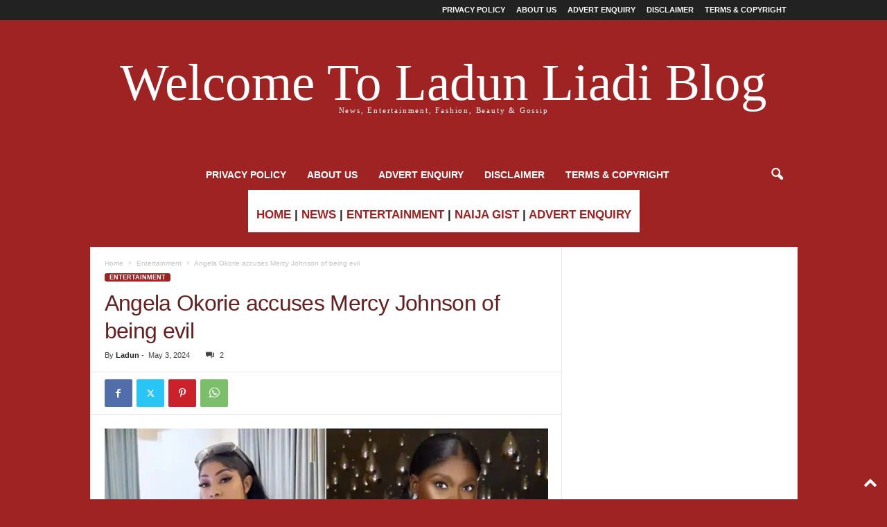

--- FILE ---
content_type: text/html; charset=UTF-8
request_url: https://ladunliadinews.com/angela-okorie-accuses-mercy-johnson-of-being-evil/
body_size: 21892
content:
<!doctype html >
<!--[if IE 8]>    <html class="ie8" lang="en-US"> <![endif]-->
<!--[if IE 9]>    <html class="ie9" lang="en-US"> <![endif]-->
<!--[if gt IE 8]><!--> <html lang="en-US"> <!--<![endif]-->
<head>
    <title>Angela Okorie accuses Mercy Johnson of being evil | Ladun Liadi&#039;s Blog</title>
    <meta charset="UTF-8" />
    <meta name="viewport" content="width=device-width, initial-scale=1.0">
    <link rel="pingback" href="https://ladunliadinews.com/xmlrpc.php" />
    <meta name='robots' content='index, follow, max-image-preview:large, max-snippet:-1, max-video-preview:-1' />
	<style>img:is([sizes="auto" i], [sizes^="auto," i]) { contain-intrinsic-size: 3000px 1500px }</style>
	<link rel="icon" type="image/png" href="https://ladunliadinews.com/wp-content/uploads/2023/06/LLB-LOGO-2.jpg">
	<!-- This site is optimized with the Yoast SEO Premium plugin v20.3 (Yoast SEO v26.8) - https://yoast.com/product/yoast-seo-premium-wordpress/ -->
	<meta name="description" content="Actress, Angela Okorie drags Mercy Johnson mercilessly online, alleged her of doing evil in the Nollywood industry" />
	<link rel="canonical" href="https://ladunliadinews.com/angela-okorie-accuses-mercy-johnson-of-being-evil/" />
	<meta property="og:locale" content="en_US" />
	<meta property="og:type" content="article" />
	<meta property="og:title" content="Angela Okorie accuses Mercy Johnson of being evil" />
	<meta property="og:description" content="Ladun Liadi Blog is the premier online media for breaking news, entertainment and more in Nigeria." />
	<meta property="og:url" content="https://ladunliadinews.com/angela-okorie-accuses-mercy-johnson-of-being-evil/" />
	<meta property="og:site_name" content="Ladun Liadi&#039;s Blog" />
	<meta property="article:publisher" content="https://web.facebook.com/Ladunliadi" />
	<meta property="article:published_time" content="2024-05-03T15:27:17+00:00" />
	<meta property="article:modified_time" content="2025-11-13T05:50:25+00:00" />
	<meta property="og:image" content="https://ladunliadinews.com/wp-content/uploads/2024/05/20240503_162122.jpg" />
	<meta property="og:image:width" content="1440" />
	<meta property="og:image:height" content="1440" />
	<meta property="og:image:type" content="image/jpeg" />
	<meta name="author" content="Ladun" />
	<meta name="twitter:card" content="summary_large_image" />
	<meta name="twitter:creator" content="@Ladunliadi" />
	<meta name="twitter:site" content="@Ladunliadi" />
	<meta name="twitter:label1" content="Written by" />
	<meta name="twitter:data1" content="Ladun" />
	<meta name="twitter:label2" content="Est. reading time" />
	<meta name="twitter:data2" content="4 minutes" />
	<script type="application/ld+json" class="yoast-schema-graph">{"@context":"https://schema.org","@graph":[{"@type":"Article","@id":"https://ladunliadinews.com/angela-okorie-accuses-mercy-johnson-of-being-evil/#article","isPartOf":{"@id":"https://ladunliadinews.com/angela-okorie-accuses-mercy-johnson-of-being-evil/"},"author":{"name":"Ladun","@id":"https://ladunliadinews.com/#/schema/person/c93af22ce4e3be4a7e0f52ed5ad85621"},"headline":"Angela Okorie accuses Mercy Johnson of being evil","datePublished":"2024-05-03T15:27:17+00:00","dateModified":"2025-11-13T05:50:25+00:00","mainEntityOfPage":{"@id":"https://ladunliadinews.com/angela-okorie-accuses-mercy-johnson-of-being-evil/"},"wordCount":439,"commentCount":2,"publisher":{"@id":"https://ladunliadinews.com/#organization"},"image":{"@id":"https://ladunliadinews.com/angela-okorie-accuses-mercy-johnson-of-being-evil/#primaryimage"},"thumbnailUrl":"https://ladunliadinews.com/wp-content/uploads/2024/05/20240503_162122.jpg","keywords":["angela okorie","Mercy Johnson."],"articleSection":["Entertainment"],"inLanguage":"en-US","potentialAction":[{"@type":"CommentAction","name":"Comment","target":["https://ladunliadinews.com/angela-okorie-accuses-mercy-johnson-of-being-evil/#respond"]}]},{"@type":"WebPage","@id":"https://ladunliadinews.com/angela-okorie-accuses-mercy-johnson-of-being-evil/","url":"https://ladunliadinews.com/angela-okorie-accuses-mercy-johnson-of-being-evil/","name":"Angela Okorie accuses Mercy Johnson of being evil | Ladun Liadi&#039;s Blog","isPartOf":{"@id":"https://ladunliadinews.com/#website"},"primaryImageOfPage":{"@id":"https://ladunliadinews.com/angela-okorie-accuses-mercy-johnson-of-being-evil/#primaryimage"},"image":{"@id":"https://ladunliadinews.com/angela-okorie-accuses-mercy-johnson-of-being-evil/#primaryimage"},"thumbnailUrl":"https://ladunliadinews.com/wp-content/uploads/2024/05/20240503_162122.jpg","datePublished":"2024-05-03T15:27:17+00:00","dateModified":"2025-11-13T05:50:25+00:00","description":"Actress, Angela Okorie drags Mercy Johnson mercilessly online, alleged her of doing evil in the Nollywood industry","breadcrumb":{"@id":"https://ladunliadinews.com/angela-okorie-accuses-mercy-johnson-of-being-evil/#breadcrumb"},"inLanguage":"en-US","potentialAction":[{"@type":"ReadAction","target":["https://ladunliadinews.com/angela-okorie-accuses-mercy-johnson-of-being-evil/"]}]},{"@type":"ImageObject","inLanguage":"en-US","@id":"https://ladunliadinews.com/angela-okorie-accuses-mercy-johnson-of-being-evil/#primaryimage","url":"https://ladunliadinews.com/wp-content/uploads/2024/05/20240503_162122.jpg","contentUrl":"https://ladunliadinews.com/wp-content/uploads/2024/05/20240503_162122.jpg","width":1440,"height":1440,"caption":"Angela Okorie accuses Mercy Johnson of being evil"},{"@type":"BreadcrumbList","@id":"https://ladunliadinews.com/angela-okorie-accuses-mercy-johnson-of-being-evil/#breadcrumb","itemListElement":[{"@type":"ListItem","position":1,"name":"Home","item":"https://ladunliadinews.com/"},{"@type":"ListItem","position":2,"name":"Entertainment","item":"https://ladunliadinews.com/entertainment/"},{"@type":"ListItem","position":3,"name":"Angela Okorie accuses Mercy Johnson of being evil"}]},{"@type":"WebSite","@id":"https://ladunliadinews.com/#website","url":"https://ladunliadinews.com/","name":"Ladun Liadi's Blog","description":"Latest Entertainment, Celebrity, and Trending News Blog","publisher":{"@id":"https://ladunliadinews.com/#organization"},"alternateName":"Ladun Liadi's Blog","potentialAction":[{"@type":"SearchAction","target":{"@type":"EntryPoint","urlTemplate":"https://ladunliadinews.com/?s={search_term_string}"},"query-input":{"@type":"PropertyValueSpecification","valueRequired":true,"valueName":"search_term_string"}}],"inLanguage":"en-US"},{"@type":"Organization","@id":"https://ladunliadinews.com/#organization","name":"Ladun Liadi's Blog","alternateName":"Ladun Liadi's Blog","url":"https://ladunliadinews.com/","logo":{"@type":"ImageObject","inLanguage":"en-US","@id":"https://ladunliadinews.com/#/schema/logo/image/","url":"https://i0.wp.com/ladunliadinews.com/wp-content/uploads/2023/06/LLB-LOGO.jpg?fit=632%2C481&ssl=1","contentUrl":"https://i0.wp.com/ladunliadinews.com/wp-content/uploads/2023/06/LLB-LOGO.jpg?fit=632%2C481&ssl=1","width":632,"height":481,"caption":"Ladun Liadi's Blog"},"image":{"@id":"https://ladunliadinews.com/#/schema/logo/image/"},"sameAs":["https://web.facebook.com/Ladunliadi","https://x.com/Ladunliadi","https://www.instagram.com/ladunliadi/"]},{"@type":"Person","@id":"https://ladunliadinews.com/#/schema/person/c93af22ce4e3be4a7e0f52ed5ad85621","name":"Ladun","image":{"@type":"ImageObject","inLanguage":"en-US","@id":"https://ladunliadinews.com/#/schema/person/image/","url":"https://secure.gravatar.com/avatar/c0f3e2af611333f65491b72a3b43cfd237be0b498f0ce2d366ce6bf04004e502?s=96&d=retro&r=g","contentUrl":"https://secure.gravatar.com/avatar/c0f3e2af611333f65491b72a3b43cfd237be0b498f0ce2d366ce6bf04004e502?s=96&d=retro&r=g","caption":"Ladun"},"url":"https://ladunliadinews.com/author/ladun-2/"}]}</script>
	<!-- / Yoast SEO Premium plugin. -->


<link rel='dns-prefetch' href='//platform-api.sharethis.com' />
<link rel='dns-prefetch' href='//www.googletagmanager.com' />
<link rel="alternate" type="application/rss+xml" title="Ladun Liadi&#039;s Blog &raquo; Feed" href="https://ladunliadinews.com/feed/" />
<link rel="alternate" type="application/rss+xml" title="Ladun Liadi&#039;s Blog &raquo; Comments Feed" href="https://ladunliadinews.com/comments/feed/" />
<link rel="alternate" type="application/rss+xml" title="Ladun Liadi&#039;s Blog &raquo; Angela Okorie accuses Mercy Johnson of being evil Comments Feed" href="https://ladunliadinews.com/angela-okorie-accuses-mercy-johnson-of-being-evil/feed/" />
		<!-- This site uses the Google Analytics by MonsterInsights plugin v9.11.1 - Using Analytics tracking - https://www.monsterinsights.com/ -->
							<script src="//www.googletagmanager.com/gtag/js?id=G-V4CW4GWZWJ"  data-cfasync="false" data-wpfc-render="false" type="text/javascript" async></script>
			<script data-cfasync="false" data-wpfc-render="false" type="text/javascript">
				var mi_version = '9.11.1';
				var mi_track_user = true;
				var mi_no_track_reason = '';
								var MonsterInsightsDefaultLocations = {"page_location":"https:\/\/ladunliadinews.com\/angela-okorie-accuses-mercy-johnson-of-being-evil\/"};
								if ( typeof MonsterInsightsPrivacyGuardFilter === 'function' ) {
					var MonsterInsightsLocations = (typeof MonsterInsightsExcludeQuery === 'object') ? MonsterInsightsPrivacyGuardFilter( MonsterInsightsExcludeQuery ) : MonsterInsightsPrivacyGuardFilter( MonsterInsightsDefaultLocations );
				} else {
					var MonsterInsightsLocations = (typeof MonsterInsightsExcludeQuery === 'object') ? MonsterInsightsExcludeQuery : MonsterInsightsDefaultLocations;
				}

								var disableStrs = [
										'ga-disable-G-V4CW4GWZWJ',
									];

				/* Function to detect opted out users */
				function __gtagTrackerIsOptedOut() {
					for (var index = 0; index < disableStrs.length; index++) {
						if (document.cookie.indexOf(disableStrs[index] + '=true') > -1) {
							return true;
						}
					}

					return false;
				}

				/* Disable tracking if the opt-out cookie exists. */
				if (__gtagTrackerIsOptedOut()) {
					for (var index = 0; index < disableStrs.length; index++) {
						window[disableStrs[index]] = true;
					}
				}

				/* Opt-out function */
				function __gtagTrackerOptout() {
					for (var index = 0; index < disableStrs.length; index++) {
						document.cookie = disableStrs[index] + '=true; expires=Thu, 31 Dec 2099 23:59:59 UTC; path=/';
						window[disableStrs[index]] = true;
					}
				}

				if ('undefined' === typeof gaOptout) {
					function gaOptout() {
						__gtagTrackerOptout();
					}
				}
								window.dataLayer = window.dataLayer || [];

				window.MonsterInsightsDualTracker = {
					helpers: {},
					trackers: {},
				};
				if (mi_track_user) {
					function __gtagDataLayer() {
						dataLayer.push(arguments);
					}

					function __gtagTracker(type, name, parameters) {
						if (!parameters) {
							parameters = {};
						}

						if (parameters.send_to) {
							__gtagDataLayer.apply(null, arguments);
							return;
						}

						if (type === 'event') {
														parameters.send_to = monsterinsights_frontend.v4_id;
							var hookName = name;
							if (typeof parameters['event_category'] !== 'undefined') {
								hookName = parameters['event_category'] + ':' + name;
							}

							if (typeof MonsterInsightsDualTracker.trackers[hookName] !== 'undefined') {
								MonsterInsightsDualTracker.trackers[hookName](parameters);
							} else {
								__gtagDataLayer('event', name, parameters);
							}
							
						} else {
							__gtagDataLayer.apply(null, arguments);
						}
					}

					__gtagTracker('js', new Date());
					__gtagTracker('set', {
						'developer_id.dZGIzZG': true,
											});
					if ( MonsterInsightsLocations.page_location ) {
						__gtagTracker('set', MonsterInsightsLocations);
					}
										__gtagTracker('config', 'G-V4CW4GWZWJ', {"forceSSL":"true","link_attribution":"true"} );
										window.gtag = __gtagTracker;										(function () {
						/* https://developers.google.com/analytics/devguides/collection/analyticsjs/ */
						/* ga and __gaTracker compatibility shim. */
						var noopfn = function () {
							return null;
						};
						var newtracker = function () {
							return new Tracker();
						};
						var Tracker = function () {
							return null;
						};
						var p = Tracker.prototype;
						p.get = noopfn;
						p.set = noopfn;
						p.send = function () {
							var args = Array.prototype.slice.call(arguments);
							args.unshift('send');
							__gaTracker.apply(null, args);
						};
						var __gaTracker = function () {
							var len = arguments.length;
							if (len === 0) {
								return;
							}
							var f = arguments[len - 1];
							if (typeof f !== 'object' || f === null || typeof f.hitCallback !== 'function') {
								if ('send' === arguments[0]) {
									var hitConverted, hitObject = false, action;
									if ('event' === arguments[1]) {
										if ('undefined' !== typeof arguments[3]) {
											hitObject = {
												'eventAction': arguments[3],
												'eventCategory': arguments[2],
												'eventLabel': arguments[4],
												'value': arguments[5] ? arguments[5] : 1,
											}
										}
									}
									if ('pageview' === arguments[1]) {
										if ('undefined' !== typeof arguments[2]) {
											hitObject = {
												'eventAction': 'page_view',
												'page_path': arguments[2],
											}
										}
									}
									if (typeof arguments[2] === 'object') {
										hitObject = arguments[2];
									}
									if (typeof arguments[5] === 'object') {
										Object.assign(hitObject, arguments[5]);
									}
									if ('undefined' !== typeof arguments[1].hitType) {
										hitObject = arguments[1];
										if ('pageview' === hitObject.hitType) {
											hitObject.eventAction = 'page_view';
										}
									}
									if (hitObject) {
										action = 'timing' === arguments[1].hitType ? 'timing_complete' : hitObject.eventAction;
										hitConverted = mapArgs(hitObject);
										__gtagTracker('event', action, hitConverted);
									}
								}
								return;
							}

							function mapArgs(args) {
								var arg, hit = {};
								var gaMap = {
									'eventCategory': 'event_category',
									'eventAction': 'event_action',
									'eventLabel': 'event_label',
									'eventValue': 'event_value',
									'nonInteraction': 'non_interaction',
									'timingCategory': 'event_category',
									'timingVar': 'name',
									'timingValue': 'value',
									'timingLabel': 'event_label',
									'page': 'page_path',
									'location': 'page_location',
									'title': 'page_title',
									'referrer' : 'page_referrer',
								};
								for (arg in args) {
																		if (!(!args.hasOwnProperty(arg) || !gaMap.hasOwnProperty(arg))) {
										hit[gaMap[arg]] = args[arg];
									} else {
										hit[arg] = args[arg];
									}
								}
								return hit;
							}

							try {
								f.hitCallback();
							} catch (ex) {
							}
						};
						__gaTracker.create = newtracker;
						__gaTracker.getByName = newtracker;
						__gaTracker.getAll = function () {
							return [];
						};
						__gaTracker.remove = noopfn;
						__gaTracker.loaded = true;
						window['__gaTracker'] = __gaTracker;
					})();
									} else {
										console.log("");
					(function () {
						function __gtagTracker() {
							return null;
						}

						window['__gtagTracker'] = __gtagTracker;
						window['gtag'] = __gtagTracker;
					})();
									}
			</script>
							<!-- / Google Analytics by MonsterInsights -->
		<link rel='stylesheet' id='wp-block-library-css' href='https://ladunliadinews.com/wp-includes/css/dist/block-library/style.min.css?ver=6.8.3' type='text/css' media='all' />
<style id='classic-theme-styles-inline-css' type='text/css'>
/*! This file is auto-generated */
.wp-block-button__link{color:#fff;background-color:#32373c;border-radius:9999px;box-shadow:none;text-decoration:none;padding:calc(.667em + 2px) calc(1.333em + 2px);font-size:1.125em}.wp-block-file__button{background:#32373c;color:#fff;text-decoration:none}
</style>
<style id='global-styles-inline-css' type='text/css'>
:root{--wp--preset--aspect-ratio--square: 1;--wp--preset--aspect-ratio--4-3: 4/3;--wp--preset--aspect-ratio--3-4: 3/4;--wp--preset--aspect-ratio--3-2: 3/2;--wp--preset--aspect-ratio--2-3: 2/3;--wp--preset--aspect-ratio--16-9: 16/9;--wp--preset--aspect-ratio--9-16: 9/16;--wp--preset--color--black: #000000;--wp--preset--color--cyan-bluish-gray: #abb8c3;--wp--preset--color--white: #ffffff;--wp--preset--color--pale-pink: #f78da7;--wp--preset--color--vivid-red: #cf2e2e;--wp--preset--color--luminous-vivid-orange: #ff6900;--wp--preset--color--luminous-vivid-amber: #fcb900;--wp--preset--color--light-green-cyan: #7bdcb5;--wp--preset--color--vivid-green-cyan: #00d084;--wp--preset--color--pale-cyan-blue: #8ed1fc;--wp--preset--color--vivid-cyan-blue: #0693e3;--wp--preset--color--vivid-purple: #9b51e0;--wp--preset--gradient--vivid-cyan-blue-to-vivid-purple: linear-gradient(135deg,rgba(6,147,227,1) 0%,rgb(155,81,224) 100%);--wp--preset--gradient--light-green-cyan-to-vivid-green-cyan: linear-gradient(135deg,rgb(122,220,180) 0%,rgb(0,208,130) 100%);--wp--preset--gradient--luminous-vivid-amber-to-luminous-vivid-orange: linear-gradient(135deg,rgba(252,185,0,1) 0%,rgba(255,105,0,1) 100%);--wp--preset--gradient--luminous-vivid-orange-to-vivid-red: linear-gradient(135deg,rgba(255,105,0,1) 0%,rgb(207,46,46) 100%);--wp--preset--gradient--very-light-gray-to-cyan-bluish-gray: linear-gradient(135deg,rgb(238,238,238) 0%,rgb(169,184,195) 100%);--wp--preset--gradient--cool-to-warm-spectrum: linear-gradient(135deg,rgb(74,234,220) 0%,rgb(151,120,209) 20%,rgb(207,42,186) 40%,rgb(238,44,130) 60%,rgb(251,105,98) 80%,rgb(254,248,76) 100%);--wp--preset--gradient--blush-light-purple: linear-gradient(135deg,rgb(255,206,236) 0%,rgb(152,150,240) 100%);--wp--preset--gradient--blush-bordeaux: linear-gradient(135deg,rgb(254,205,165) 0%,rgb(254,45,45) 50%,rgb(107,0,62) 100%);--wp--preset--gradient--luminous-dusk: linear-gradient(135deg,rgb(255,203,112) 0%,rgb(199,81,192) 50%,rgb(65,88,208) 100%);--wp--preset--gradient--pale-ocean: linear-gradient(135deg,rgb(255,245,203) 0%,rgb(182,227,212) 50%,rgb(51,167,181) 100%);--wp--preset--gradient--electric-grass: linear-gradient(135deg,rgb(202,248,128) 0%,rgb(113,206,126) 100%);--wp--preset--gradient--midnight: linear-gradient(135deg,rgb(2,3,129) 0%,rgb(40,116,252) 100%);--wp--preset--font-size--small: 10px;--wp--preset--font-size--medium: 20px;--wp--preset--font-size--large: 30px;--wp--preset--font-size--x-large: 42px;--wp--preset--font-size--regular: 14px;--wp--preset--font-size--larger: 48px;--wp--preset--spacing--20: 0.44rem;--wp--preset--spacing--30: 0.67rem;--wp--preset--spacing--40: 1rem;--wp--preset--spacing--50: 1.5rem;--wp--preset--spacing--60: 2.25rem;--wp--preset--spacing--70: 3.38rem;--wp--preset--spacing--80: 5.06rem;--wp--preset--shadow--natural: 6px 6px 9px rgba(0, 0, 0, 0.2);--wp--preset--shadow--deep: 12px 12px 50px rgba(0, 0, 0, 0.4);--wp--preset--shadow--sharp: 6px 6px 0px rgba(0, 0, 0, 0.2);--wp--preset--shadow--outlined: 6px 6px 0px -3px rgba(255, 255, 255, 1), 6px 6px rgba(0, 0, 0, 1);--wp--preset--shadow--crisp: 6px 6px 0px rgba(0, 0, 0, 1);}:where(.is-layout-flex){gap: 0.5em;}:where(.is-layout-grid){gap: 0.5em;}body .is-layout-flex{display: flex;}.is-layout-flex{flex-wrap: wrap;align-items: center;}.is-layout-flex > :is(*, div){margin: 0;}body .is-layout-grid{display: grid;}.is-layout-grid > :is(*, div){margin: 0;}:where(.wp-block-columns.is-layout-flex){gap: 2em;}:where(.wp-block-columns.is-layout-grid){gap: 2em;}:where(.wp-block-post-template.is-layout-flex){gap: 1.25em;}:where(.wp-block-post-template.is-layout-grid){gap: 1.25em;}.has-black-color{color: var(--wp--preset--color--black) !important;}.has-cyan-bluish-gray-color{color: var(--wp--preset--color--cyan-bluish-gray) !important;}.has-white-color{color: var(--wp--preset--color--white) !important;}.has-pale-pink-color{color: var(--wp--preset--color--pale-pink) !important;}.has-vivid-red-color{color: var(--wp--preset--color--vivid-red) !important;}.has-luminous-vivid-orange-color{color: var(--wp--preset--color--luminous-vivid-orange) !important;}.has-luminous-vivid-amber-color{color: var(--wp--preset--color--luminous-vivid-amber) !important;}.has-light-green-cyan-color{color: var(--wp--preset--color--light-green-cyan) !important;}.has-vivid-green-cyan-color{color: var(--wp--preset--color--vivid-green-cyan) !important;}.has-pale-cyan-blue-color{color: var(--wp--preset--color--pale-cyan-blue) !important;}.has-vivid-cyan-blue-color{color: var(--wp--preset--color--vivid-cyan-blue) !important;}.has-vivid-purple-color{color: var(--wp--preset--color--vivid-purple) !important;}.has-black-background-color{background-color: var(--wp--preset--color--black) !important;}.has-cyan-bluish-gray-background-color{background-color: var(--wp--preset--color--cyan-bluish-gray) !important;}.has-white-background-color{background-color: var(--wp--preset--color--white) !important;}.has-pale-pink-background-color{background-color: var(--wp--preset--color--pale-pink) !important;}.has-vivid-red-background-color{background-color: var(--wp--preset--color--vivid-red) !important;}.has-luminous-vivid-orange-background-color{background-color: var(--wp--preset--color--luminous-vivid-orange) !important;}.has-luminous-vivid-amber-background-color{background-color: var(--wp--preset--color--luminous-vivid-amber) !important;}.has-light-green-cyan-background-color{background-color: var(--wp--preset--color--light-green-cyan) !important;}.has-vivid-green-cyan-background-color{background-color: var(--wp--preset--color--vivid-green-cyan) !important;}.has-pale-cyan-blue-background-color{background-color: var(--wp--preset--color--pale-cyan-blue) !important;}.has-vivid-cyan-blue-background-color{background-color: var(--wp--preset--color--vivid-cyan-blue) !important;}.has-vivid-purple-background-color{background-color: var(--wp--preset--color--vivid-purple) !important;}.has-black-border-color{border-color: var(--wp--preset--color--black) !important;}.has-cyan-bluish-gray-border-color{border-color: var(--wp--preset--color--cyan-bluish-gray) !important;}.has-white-border-color{border-color: var(--wp--preset--color--white) !important;}.has-pale-pink-border-color{border-color: var(--wp--preset--color--pale-pink) !important;}.has-vivid-red-border-color{border-color: var(--wp--preset--color--vivid-red) !important;}.has-luminous-vivid-orange-border-color{border-color: var(--wp--preset--color--luminous-vivid-orange) !important;}.has-luminous-vivid-amber-border-color{border-color: var(--wp--preset--color--luminous-vivid-amber) !important;}.has-light-green-cyan-border-color{border-color: var(--wp--preset--color--light-green-cyan) !important;}.has-vivid-green-cyan-border-color{border-color: var(--wp--preset--color--vivid-green-cyan) !important;}.has-pale-cyan-blue-border-color{border-color: var(--wp--preset--color--pale-cyan-blue) !important;}.has-vivid-cyan-blue-border-color{border-color: var(--wp--preset--color--vivid-cyan-blue) !important;}.has-vivid-purple-border-color{border-color: var(--wp--preset--color--vivid-purple) !important;}.has-vivid-cyan-blue-to-vivid-purple-gradient-background{background: var(--wp--preset--gradient--vivid-cyan-blue-to-vivid-purple) !important;}.has-light-green-cyan-to-vivid-green-cyan-gradient-background{background: var(--wp--preset--gradient--light-green-cyan-to-vivid-green-cyan) !important;}.has-luminous-vivid-amber-to-luminous-vivid-orange-gradient-background{background: var(--wp--preset--gradient--luminous-vivid-amber-to-luminous-vivid-orange) !important;}.has-luminous-vivid-orange-to-vivid-red-gradient-background{background: var(--wp--preset--gradient--luminous-vivid-orange-to-vivid-red) !important;}.has-very-light-gray-to-cyan-bluish-gray-gradient-background{background: var(--wp--preset--gradient--very-light-gray-to-cyan-bluish-gray) !important;}.has-cool-to-warm-spectrum-gradient-background{background: var(--wp--preset--gradient--cool-to-warm-spectrum) !important;}.has-blush-light-purple-gradient-background{background: var(--wp--preset--gradient--blush-light-purple) !important;}.has-blush-bordeaux-gradient-background{background: var(--wp--preset--gradient--blush-bordeaux) !important;}.has-luminous-dusk-gradient-background{background: var(--wp--preset--gradient--luminous-dusk) !important;}.has-pale-ocean-gradient-background{background: var(--wp--preset--gradient--pale-ocean) !important;}.has-electric-grass-gradient-background{background: var(--wp--preset--gradient--electric-grass) !important;}.has-midnight-gradient-background{background: var(--wp--preset--gradient--midnight) !important;}.has-small-font-size{font-size: var(--wp--preset--font-size--small) !important;}.has-medium-font-size{font-size: var(--wp--preset--font-size--medium) !important;}.has-large-font-size{font-size: var(--wp--preset--font-size--large) !important;}.has-x-large-font-size{font-size: var(--wp--preset--font-size--x-large) !important;}
:where(.wp-block-post-template.is-layout-flex){gap: 1.25em;}:where(.wp-block-post-template.is-layout-grid){gap: 1.25em;}
:where(.wp-block-columns.is-layout-flex){gap: 2em;}:where(.wp-block-columns.is-layout-grid){gap: 2em;}
:root :where(.wp-block-pullquote){font-size: 1.5em;line-height: 1.6;}
</style>
<link rel='stylesheet' id='share-this-share-buttons-sticky-css' href='https://ladunliadinews.com/wp-content/plugins/sharethis-share-buttons/css/mu-style.css?ver=1754896696' type='text/css' media='all' />
<link rel='stylesheet' id='td-theme-css' href='https://ladunliadinews.com/wp-content/themes/Newsmag/style.css?ver=5.4.3.4' type='text/css' media='all' />
<style id='td-theme-inline-css' type='text/css'>
    
        /* custom css - generated by TagDiv Composer */
        @media (max-width: 767px) {
            .td-header-desktop-wrap {
                display: none;
            }
        }
        @media (min-width: 767px) {
            .td-header-mobile-wrap {
                display: none;
            }
        }
    
	
</style>
<link rel='stylesheet' id='td-legacy-framework-front-style-css' href='https://ladunliadinews.com/wp-content/plugins/td-composer/legacy/Newsmag/assets/css/td_legacy_main.css?ver=02f7892c77f8d92ff3a6477b3d96dee8' type='text/css' media='all' />
<script type="text/javascript" src="https://ladunliadinews.com/wp-content/plugins/google-analytics-for-wordpress/assets/js/frontend-gtag.min.js?ver=9.11.1" id="monsterinsights-frontend-script-js" async="async" data-wp-strategy="async"></script>
<script data-cfasync="false" data-wpfc-render="false" type="text/javascript" id='monsterinsights-frontend-script-js-extra'>/* <![CDATA[ */
var monsterinsights_frontend = {"js_events_tracking":"true","download_extensions":"doc,pdf,ppt,zip,xls,docx,pptx,xlsx","inbound_paths":"[{\"path\":\"\\\/go\\\/\",\"label\":\"affiliate\"},{\"path\":\"\\\/recommend\\\/\",\"label\":\"affiliate\"}]","home_url":"https:\/\/ladunliadinews.com","hash_tracking":"false","v4_id":"G-V4CW4GWZWJ"};/* ]]> */
</script>
<script type="text/javascript" src="//platform-api.sharethis.com/js/sharethis.js?ver=2.3.6#property=656d88227ff7d60012c3824e&amp;product=inline-buttons&amp;source=sharethis-share-buttons-wordpress" id="share-this-share-buttons-mu-js"></script>
<script type="text/javascript" src="https://ladunliadinews.com/wp-includes/js/jquery/jquery.min.js?ver=3.7.1" id="jquery-core-js"></script>
<script type="text/javascript" src="https://ladunliadinews.com/wp-includes/js/jquery/jquery-migrate.min.js?ver=3.4.1" id="jquery-migrate-js"></script>

<!-- Google tag (gtag.js) snippet added by Site Kit -->
<!-- Google Analytics snippet added by Site Kit -->
<script type="text/javascript" src="https://www.googletagmanager.com/gtag/js?id=GT-WP5MHLC" id="google_gtagjs-js" async></script>
<script type="text/javascript" id="google_gtagjs-js-after">
/* <![CDATA[ */
window.dataLayer = window.dataLayer || [];function gtag(){dataLayer.push(arguments);}
gtag("set","linker",{"domains":["ladunliadinews.com"]});
gtag("js", new Date());
gtag("set", "developer_id.dZTNiMT", true);
gtag("config", "GT-WP5MHLC");
/* ]]> */
</script>
<link rel="https://api.w.org/" href="https://ladunliadinews.com/wp-json/" /><link rel="alternate" title="JSON" type="application/json" href="https://ladunliadinews.com/wp-json/wp/v2/posts/252982" /><link rel="EditURI" type="application/rsd+xml" title="RSD" href="https://ladunliadinews.com/xmlrpc.php?rsd" />
<meta name="generator" content="WordPress 6.8.3" />
<link rel='shortlink' href='https://ladunliadinews.com/?p=252982' />
<link rel="alternate" title="oEmbed (JSON)" type="application/json+oembed" href="https://ladunliadinews.com/wp-json/oembed/1.0/embed?url=https%3A%2F%2Fladunliadinews.com%2Fangela-okorie-accuses-mercy-johnson-of-being-evil%2F" />
<link rel="alternate" title="oEmbed (XML)" type="text/xml+oembed" href="https://ladunliadinews.com/wp-json/oembed/1.0/embed?url=https%3A%2F%2Fladunliadinews.com%2Fangela-okorie-accuses-mercy-johnson-of-being-evil%2F&#038;format=xml" />
<meta name="generator" content="Site Kit by Google 1.170.0" />
<!-- JS generated by theme -->

<script type="text/javascript" id="td-generated-header-js">
    
    

	    var tdBlocksArray = []; //here we store all the items for the current page

	    // td_block class - each ajax block uses a object of this class for requests
	    function tdBlock() {
		    this.id = '';
		    this.block_type = 1; //block type id (1-234 etc)
		    this.atts = '';
		    this.td_column_number = '';
		    this.td_current_page = 1; //
		    this.post_count = 0; //from wp
		    this.found_posts = 0; //from wp
		    this.max_num_pages = 0; //from wp
		    this.td_filter_value = ''; //current live filter value
		    this.is_ajax_running = false;
		    this.td_user_action = ''; // load more or infinite loader (used by the animation)
		    this.header_color = '';
		    this.ajax_pagination_infinite_stop = ''; //show load more at page x
	    }

        // td_js_generator - mini detector
        ( function () {
            var htmlTag = document.getElementsByTagName("html")[0];

	        if ( navigator.userAgent.indexOf("MSIE 10.0") > -1 ) {
                htmlTag.className += ' ie10';
            }

            if ( !!navigator.userAgent.match(/Trident.*rv\:11\./) ) {
                htmlTag.className += ' ie11';
            }

	        if ( navigator.userAgent.indexOf("Edge") > -1 ) {
                htmlTag.className += ' ieEdge';
            }

            if ( /(iPad|iPhone|iPod)/g.test(navigator.userAgent) ) {
                htmlTag.className += ' td-md-is-ios';
            }

            var user_agent = navigator.userAgent.toLowerCase();
            if ( user_agent.indexOf("android") > -1 ) {
                htmlTag.className += ' td-md-is-android';
            }

            if ( -1 !== navigator.userAgent.indexOf('Mac OS X')  ) {
                htmlTag.className += ' td-md-is-os-x';
            }

            if ( /chrom(e|ium)/.test(navigator.userAgent.toLowerCase()) ) {
               htmlTag.className += ' td-md-is-chrome';
            }

            if ( -1 !== navigator.userAgent.indexOf('Firefox') ) {
                htmlTag.className += ' td-md-is-firefox';
            }

            if ( -1 !== navigator.userAgent.indexOf('Safari') && -1 === navigator.userAgent.indexOf('Chrome') ) {
                htmlTag.className += ' td-md-is-safari';
            }

            if( -1 !== navigator.userAgent.indexOf('IEMobile') ){
                htmlTag.className += ' td-md-is-iemobile';
            }

        })();

        var tdLocalCache = {};

        ( function () {
            "use strict";

            tdLocalCache = {
                data: {},
                remove: function (resource_id) {
                    delete tdLocalCache.data[resource_id];
                },
                exist: function (resource_id) {
                    return tdLocalCache.data.hasOwnProperty(resource_id) && tdLocalCache.data[resource_id] !== null;
                },
                get: function (resource_id) {
                    return tdLocalCache.data[resource_id];
                },
                set: function (resource_id, cachedData) {
                    tdLocalCache.remove(resource_id);
                    tdLocalCache.data[resource_id] = cachedData;
                }
            };
        })();

    
    
var td_viewport_interval_list=[{"limitBottom":767,"sidebarWidth":251},{"limitBottom":1023,"sidebarWidth":339}];
var td_animation_stack_effect="type0";
var tds_animation_stack=true;
var td_animation_stack_specific_selectors=".entry-thumb, img, .td-lazy-img";
var td_animation_stack_general_selectors=".td-animation-stack img, .td-animation-stack .entry-thumb, .post img, .td-animation-stack .td-lazy-img";
var tdc_is_installed="yes";
var tdc_domain_active=false;
var td_ajax_url="https:\/\/ladunliadinews.com\/wp-admin\/admin-ajax.php?td_theme_name=Newsmag&v=5.4.3.4";
var td_get_template_directory_uri="https:\/\/ladunliadinews.com\/wp-content\/plugins\/td-composer\/legacy\/common";
var tds_snap_menu="";
var tds_logo_on_sticky="";
var tds_header_style="10";
var td_please_wait="Please wait...";
var td_email_user_pass_incorrect="User or password incorrect!";
var td_email_user_incorrect="Email or username incorrect!";
var td_email_incorrect="Email incorrect!";
var td_user_incorrect="Username incorrect!";
var td_email_user_empty="Email or username empty!";
var td_pass_empty="Pass empty!";
var td_pass_pattern_incorrect="Invalid Pass Pattern!";
var td_retype_pass_incorrect="Retyped Pass incorrect!";
var tds_more_articles_on_post_enable="";
var tds_more_articles_on_post_time_to_wait="";
var tds_more_articles_on_post_pages_distance_from_top=0;
var tds_captcha="";
var tds_theme_color_site_wide="#a02323";
var tds_smart_sidebar="";
var tdThemeName="Newsmag";
var tdThemeNameWl="Newsmag";
var td_magnific_popup_translation_tPrev="Previous (Left arrow key)";
var td_magnific_popup_translation_tNext="Next (Right arrow key)";
var td_magnific_popup_translation_tCounter="%curr% of %total%";
var td_magnific_popup_translation_ajax_tError="The content from %url% could not be loaded.";
var td_magnific_popup_translation_image_tError="The image #%curr% could not be loaded.";
var tdBlockNonce="d7e864b2bc";
var tdMobileMenu="enabled";
var tdMobileSearch="enabled";
var tdDateNamesI18n={"month_names":["January","February","March","April","May","June","July","August","September","October","November","December"],"month_names_short":["Jan","Feb","Mar","Apr","May","Jun","Jul","Aug","Sep","Oct","Nov","Dec"],"day_names":["Sunday","Monday","Tuesday","Wednesday","Thursday","Friday","Saturday"],"day_names_short":["Sun","Mon","Tue","Wed","Thu","Fri","Sat"]};
var td_deploy_mode="deploy";
var td_ad_background_click_link="";
var td_ad_background_click_target="";
</script>


<!-- Header style compiled by theme -->

<style>
/* custom css - generated by TagDiv Composer */
    
.td-header-border:before,
    .td-trending-now-title,
    .td_block_mega_menu .td_mega_menu_sub_cats .cur-sub-cat,
    .td-post-category:hover,
    .td-header-style-2 .td-header-sp-logo,
    .td-next-prev-wrap a:hover i,
    .page-nav .current,
    .widget_calendar tfoot a:hover,
    .td-footer-container .widget_search .wpb_button:hover,
    .td-scroll-up-visible,
    .dropcap,
    .td-category a,
    input[type="submit"]:hover,
    .td-post-small-box a:hover,
    .td-404-sub-sub-title a:hover,
    .td-rating-bar-wrap div,
    .td_top_authors .td-active .td-author-post-count,
    .td_top_authors .td-active .td-author-comments-count,
    .td_smart_list_3 .td-sml3-top-controls i:hover,
    .td_smart_list_3 .td-sml3-bottom-controls i:hover,
    .td_wrapper_video_playlist .td_video_controls_playlist_wrapper,
    .td-read-more a:hover,
    .td-login-wrap .btn,
    .td_display_err,
    .td-header-style-6 .td-top-menu-full,
    #bbpress-forums button:hover,
    #bbpress-forums .bbp-pagination .current,
    .bbp_widget_login .button:hover,
    .header-search-wrap .td-drop-down-search .btn:hover,
    .td-post-text-content .more-link-wrap:hover a,
    #buddypress div.item-list-tabs ul li > a span,
    #buddypress div.item-list-tabs ul li > a:hover span,
    #buddypress input[type=submit]:hover,
    #buddypress a.button:hover span,
    #buddypress div.item-list-tabs ul li.selected a span,
    #buddypress div.item-list-tabs ul li.current a span,
    #buddypress input[type=submit]:focus,
    .td-grid-style-3 .td-big-grid-post .td-module-thumb a:last-child:before,
    .td-grid-style-4 .td-big-grid-post .td-module-thumb a:last-child:before,
    .td-grid-style-5 .td-big-grid-post .td-module-thumb:after,
    .td_category_template_2 .td-category-siblings .td-category a:hover,
    .td-weather-week:before,
    .td-weather-information:before,
     .td_3D_btn,
    .td_shadow_btn,
    .td_default_btn,
    .td_square_btn, 
    .td_outlined_btn:hover {
        background-color: #a02323;
    }

    @media (max-width: 767px) {
        .td-category a.td-current-sub-category {
            background-color: #a02323;
        }
    }

    .woocommerce .onsale,
    .woocommerce .woocommerce a.button:hover,
    .woocommerce-page .woocommerce .button:hover,
    .single-product .product .summary .cart .button:hover,
    .woocommerce .woocommerce .product a.button:hover,
    .woocommerce .product a.button:hover,
    .woocommerce .product #respond input#submit:hover,
    .woocommerce .checkout input#place_order:hover,
    .woocommerce .woocommerce.widget .button:hover,
    .woocommerce .woocommerce-message .button:hover,
    .woocommerce .woocommerce-error .button:hover,
    .woocommerce .woocommerce-info .button:hover,
    .woocommerce.widget .ui-slider .ui-slider-handle,
    .vc_btn-black:hover,
	.wpb_btn-black:hover,
	.item-list-tabs .feed:hover a,
	.td-smart-list-button:hover {
    	background-color: #a02323;
    }

    .td-header-sp-top-menu .top-header-menu > .current-menu-item > a,
    .td-header-sp-top-menu .top-header-menu > .current-menu-ancestor > a,
    .td-header-sp-top-menu .top-header-menu > .current-category-ancestor > a,
    .td-header-sp-top-menu .top-header-menu > li > a:hover,
    .td-header-sp-top-menu .top-header-menu > .sfHover > a,
    .top-header-menu ul .current-menu-item > a,
    .top-header-menu ul .current-menu-ancestor > a,
    .top-header-menu ul .current-category-ancestor > a,
    .top-header-menu ul li > a:hover,
    .top-header-menu ul .sfHover > a,
    .sf-menu ul .td-menu-item > a:hover,
    .sf-menu ul .sfHover > a,
    .sf-menu ul .current-menu-ancestor > a,
    .sf-menu ul .current-category-ancestor > a,
    .sf-menu ul .current-menu-item > a,
    .td_module_wrap:hover .entry-title a,
    .td_mod_mega_menu:hover .entry-title a,
    .footer-email-wrap a,
    .widget a:hover,
    .td-footer-container .widget_calendar #today,
    .td-category-pulldown-filter a.td-pulldown-category-filter-link:hover,
    .td-load-more-wrap a:hover,
    .td-post-next-prev-content a:hover,
    .td-author-name a:hover,
    .td-author-url a:hover,
    .td_mod_related_posts:hover .entry-title a,
    .td-search-query,
    .header-search-wrap .td-drop-down-search .result-msg a:hover,
    .td_top_authors .td-active .td-authors-name a,
    .post blockquote p,
    .td-post-content blockquote p,
    .page blockquote p,
    .comment-list cite a:hover,
    .comment-list cite:hover,
    .comment-list .comment-reply-link:hover,
    a,
    .white-menu #td-header-menu .sf-menu > li > a:hover,
    .white-menu #td-header-menu .sf-menu > .current-menu-ancestor > a,
    .white-menu #td-header-menu .sf-menu > .current-menu-item > a,
    .td_quote_on_blocks,
    #bbpress-forums .bbp-forum-freshness a:hover,
    #bbpress-forums .bbp-topic-freshness a:hover,
    #bbpress-forums .bbp-forums-list li a:hover,
    #bbpress-forums .bbp-forum-title:hover,
    #bbpress-forums .bbp-topic-permalink:hover,
    #bbpress-forums .bbp-topic-started-by a:hover,
    #bbpress-forums .bbp-topic-started-in a:hover,
    #bbpress-forums .bbp-body .super-sticky li.bbp-topic-title .bbp-topic-permalink,
    #bbpress-forums .bbp-body .sticky li.bbp-topic-title .bbp-topic-permalink,
    #bbpress-forums #subscription-toggle a:hover,
    #bbpress-forums #favorite-toggle a:hover,
    .woocommerce-account .woocommerce-MyAccount-navigation a:hover,
    .widget_display_replies .bbp-author-name,
    .widget_display_topics .bbp-author-name,
    .archive .widget_archive .current,
    .archive .widget_archive .current a,
    .td-subcategory-header .td-category-siblings .td-subcat-dropdown a.td-current-sub-category,
    .td-subcategory-header .td-category-siblings .td-subcat-dropdown a:hover,
    .td-pulldown-filter-display-option:hover,
    .td-pulldown-filter-display-option .td-pulldown-filter-link:hover,
    .td_normal_slide .td-wrapper-pulldown-filter .td-pulldown-filter-list a:hover,
    #buddypress ul.item-list li div.item-title a:hover,
    .td_block_13 .td-pulldown-filter-list a:hover,
    .td_smart_list_8 .td-smart-list-dropdown-wrap .td-smart-list-button:hover,
    .td_smart_list_8 .td-smart-list-dropdown-wrap .td-smart-list-button:hover i,
    .td-sub-footer-container a:hover,
    .td-instagram-user a,
    .td_outlined_btn,
    body .td_block_list_menu li.current-menu-item > a,
    body .td_block_list_menu li.current-menu-ancestor > a,
    body .td_block_list_menu li.current-category-ancestor > a{
        color: #a02323;
    }

    .td-mega-menu .wpb_content_element li a:hover,
    .td_login_tab_focus {
        color: #a02323 !important;
    }

    .td-next-prev-wrap a:hover i,
    .page-nav .current,
    .widget_tag_cloud a:hover,
    .post .td_quote_box,
    .page .td_quote_box,
    .td-login-panel-title,
    #bbpress-forums .bbp-pagination .current,
    .td_category_template_2 .td-category-siblings .td-category a:hover,
    .page-template-page-pagebuilder-latest .td-instagram-user,
     .td_outlined_btn {
        border-color: #a02323;
    }

    .td_wrapper_video_playlist .td_video_currently_playing:after,
    .item-list-tabs .feed:hover {
        border-color: #a02323 !important;
    }


    
    .td-header-main-menu {
        background-color: #A02323;
    }

    
    .td-header-text-logo .td-logo-text-container .td-logo-text {
        color: #ffffff;
    }

    
    .td-header-text-logo .td-logo-text-container .td-tagline-text {
        color: #ffffff;
    }

    
    .td-footer-container,
    .td-footer-container .td_module_mx3 .meta-info,
    .td-footer-container .td_module_14 .meta-info,
    .td-footer-container .td_module_mx1 .td-block14-border {
        background-color: #652121;
    }
    .td-footer-container .widget_calendar #today {
    	background-color: transparent;
    }

    
    .td_module_1 .td-module-title a {
    	color: #652121;
    }
    
    .td_module_2 .td-module-title a {
    	color: #652121;
    }
    
    .td_module_3 .td-module-title a {
    	color: #a02323;
    }
    
    .td_module_4 .td-module-title a {
    	color: #a02323;
    }
    
    .td_module_5 .td-module-title a {
    	color: #ffffff;
    }
    
    .td_module_6 .td-module-title a {
    	color: #ffffff;
    }
    
    .td_module_7 .td-module-title a {
    	color: #ffffff;
    }
    
    .td_module_8 .td-module-title a {
    	color: #ffffff;
    }
    
    .td_module_9 .td-module-title a {
    	color: #ffffff;
    }
    
    .td_module_10 .td-module-title a {
    	color: #ffffff;
    }
    
    .td_module_11 .td-module-title a {
    	color: #ffffff;
    }
    
    .td_module_12 .td-module-title a {
    	color: #ffffff;
    }
    
    .td_module_13 .td-module-title a {
    	color: #ffffff;
    }
    
    .td_module_14 .td-module-title a {
    	color: #ffffff;
    }
    
    .td_module_15 .entry-title a {
    	color: #000000;
    }
    
    .td_module_mx2 .td-module-title a {
    	color: #000000;
    }
    
    .td_block_trending_now .entry-title a {
    	color: #652121;
    }
    
    .post header h1 {
    	color: #652121;
    }
    
    .post blockquote p,
    .page blockquote p {
    	color: #A02323;
    }
    .post .td_quote_box,
    .page .td_quote_box {
        border-color: #A02323;
    }

    
    .td-post-content p,
    .td-post-content {
        font-size:20px;
	
    }
</style>




<script type="application/ld+json">
    {
        "@context": "https://schema.org",
        "@type": "BreadcrumbList",
        "itemListElement": [
            {
                "@type": "ListItem",
                "position": 1,
                "item": {
                    "@type": "WebSite",
                    "@id": "https://ladunliadinews.com/",
                    "name": "Home"
                }
            },
            {
                "@type": "ListItem",
                "position": 2,
                    "item": {
                    "@type": "WebPage",
                    "@id": "https://ladunliadinews.com/entertainment/",
                    "name": "Entertainment"
                }
            }
            ,{
                "@type": "ListItem",
                "position": 3,
                    "item": {
                    "@type": "WebPage",
                    "@id": "https://ladunliadinews.com/angela-okorie-accuses-mercy-johnson-of-being-evil/",
                    "name": "Angela Okorie accuses Mercy Johnson of being evil"                                
                }
            }    
        ]
    }
</script>
		<style type="text/css" id="wp-custom-css">
			body{
	background: #A02323;
}

.mack{
	width: 100%;
	height: auto;
	background: white;
	color: #A02323;
	padding: 2px;
}
.mack a{
	color: #A02323;
}
.widget a {
    color: #652121 ;
}		</style>
			<style id="tdw-css-placeholder">/* custom css - generated by TagDiv Composer */
</style></head>

<body class="wp-singular post-template-default single single-post postid-252982 single-format-standard wp-theme-Newsmag angela-okorie-accuses-mercy-johnson-of-being-evil global-block-template-1 td-animation-stack-type0 td-full-layout" itemscope="itemscope" itemtype="https://schema.org/WebPage">

        <div class="td-scroll-up  td-hide-scroll-up-on-mob"  style="display:none;"><i class="td-icon-menu-up"></i></div>

    
    <div class="td-menu-background"></div>
<div id="td-mobile-nav">
    <div class="td-mobile-container">
        <!-- mobile menu top section -->
        <div class="td-menu-socials-wrap">
            <!-- socials -->
            <div class="td-menu-socials">
                            </div>
            <!-- close button -->
            <div class="td-mobile-close">
                <span><i class="td-icon-close-mobile"></i></span>
            </div>
        </div>

        <!-- login section -->
        
        <!-- menu section -->
        <div class="td-mobile-content">
            <div class="menu-top-menu-mack-container"><ul id="menu-top-menu-mack" class="td-mobile-main-menu"><li id="menu-item-258064" class="menu-item menu-item-type-post_type menu-item-object-page menu-item-privacy-policy menu-item-first menu-item-258064"><a href="https://ladunliadinews.com/privacy-policy/">Privacy Policy</a></li>
<li id="menu-item-258065" class="menu-item menu-item-type-post_type menu-item-object-page menu-item-258065"><a href="https://ladunliadinews.com/about-us/">About Us</a></li>
<li id="menu-item-258066" class="menu-item menu-item-type-post_type menu-item-object-page menu-item-258066"><a href="https://ladunliadinews.com/advert-enquiry/">ADVERT ENQUIRY</a></li>
<li id="menu-item-258067" class="menu-item menu-item-type-post_type menu-item-object-page menu-item-258067"><a href="https://ladunliadinews.com/disclaimer/">Disclaimer</a></li>
<li id="menu-item-258068" class="menu-item menu-item-type-post_type menu-item-object-page menu-item-258068"><a href="https://ladunliadinews.com/terms-copyright/">Terms &#038; Copyright</a></li>
</ul></div>        </div>
    </div>

    <!-- register/login section -->
    </div>    <div class="td-search-background"></div>
<div class="td-search-wrap-mob">
	<div class="td-drop-down-search">
		<form method="get" class="td-search-form" action="https://ladunliadinews.com/">
			<!-- close button -->
			<div class="td-search-close">
				<span><i class="td-icon-close-mobile"></i></span>
			</div>
			<div role="search" class="td-search-input">
				<span>Search</span>
				<input id="td-header-search-mob" type="text" value="" name="s" autocomplete="off" />
			</div>
		</form>
		<div id="td-aj-search-mob"></div>
	</div>
</div>

    <div id="td-outer-wrap">
    
        <div class="td-outer-container">
        
            <!--
Header style 10
-->

<div class="td-header-wrap td-header-style-10">
	<div class="td-top-menu-full">
        <div class="td-header-row td-header-top-menu td-make-full">
		    
    <div class="td-top-bar-container top-bar-style-4">
                <div class="td-header-sp-top-menu">

    <div class="menu-top-container"><ul id="menu-top-menu-mack-1" class="top-header-menu"><li class="menu-item menu-item-type-post_type menu-item-object-page menu-item-privacy-policy menu-item-first td-menu-item td-normal-menu menu-item-258064"><a rel="privacy-policy" href="https://ladunliadinews.com/privacy-policy/">Privacy Policy</a></li>
<li class="menu-item menu-item-type-post_type menu-item-object-page td-menu-item td-normal-menu menu-item-258065"><a href="https://ladunliadinews.com/about-us/">About Us</a></li>
<li class="menu-item menu-item-type-post_type menu-item-object-page td-menu-item td-normal-menu menu-item-258066"><a href="https://ladunliadinews.com/advert-enquiry/">ADVERT ENQUIRY</a></li>
<li class="menu-item menu-item-type-post_type menu-item-object-page td-menu-item td-normal-menu menu-item-258067"><a href="https://ladunliadinews.com/disclaimer/">Disclaimer</a></li>
<li class="menu-item menu-item-type-post_type menu-item-object-page td-menu-item td-normal-menu menu-item-258068"><a href="https://ladunliadinews.com/terms-copyright/">Terms &#038; Copyright</a></li>
</ul></div></div>    </div>

	    </div>
	</div>

	<div class="td-header-row td-header-header ">
		<div class="td-header-text-logo">
					<span class="td-logo-text-container">
		<a class="td-logo-wrap" href="https://ladunliadinews.com/">
						<span class="td-logo-text">Welcome To Ladun Liadi Blog</span>
						<span class="td-tagline-text"> News, Entertainment, Fashion, Beauty & Gossip</span>
		</a>
    </span>
				</div>
	</div>

    <div class="td-header-menu-wrap">
        <div class="td-header-row td-header-main-menu">
            <div class="td-make-full">
                <div id="td-header-menu" role="navigation">
        <div id="td-top-mobile-toggle"><span><i class="td-icon-font td-icon-mobile"></i></span></div>
        <div class="td-main-menu-logo td-logo-in-header">
            </div>
    <div class="menu-top-menu-mack-container"><ul id="menu-top-menu-mack-2" class="sf-menu"><li class="menu-item menu-item-type-post_type menu-item-object-page menu-item-privacy-policy menu-item-first td-menu-item td-normal-menu menu-item-258064"><a href="https://ladunliadinews.com/privacy-policy/">Privacy Policy</a></li>
<li class="menu-item menu-item-type-post_type menu-item-object-page td-menu-item td-normal-menu menu-item-258065"><a href="https://ladunliadinews.com/about-us/">About Us</a></li>
<li class="menu-item menu-item-type-post_type menu-item-object-page td-menu-item td-normal-menu menu-item-258066"><a href="https://ladunliadinews.com/advert-enquiry/">ADVERT ENQUIRY</a></li>
<li class="menu-item menu-item-type-post_type menu-item-object-page td-menu-item td-normal-menu menu-item-258067"><a href="https://ladunliadinews.com/disclaimer/">Disclaimer</a></li>
<li class="menu-item menu-item-type-post_type menu-item-object-page td-menu-item td-normal-menu menu-item-258068"><a href="https://ladunliadinews.com/terms-copyright/">Terms &#038; Copyright</a></li>
</ul></div></div>

<div class="td-search-wrapper">
    <div id="td-top-search">
        <!-- Search -->
        <div class="header-search-wrap">
            <div class="dropdown header-search">
                <a id="td-header-search-button" href="#" role="button" aria-label="search icon" class="dropdown-toggle " data-toggle="dropdown"><i class="td-icon-search"></i></a>
                                <span id="td-header-search-button-mob" class="dropdown-toggle " data-toggle="dropdown"><i class="td-icon-search"></i></span>
                            </div>
        </div>
    </div>
</div>

<div class="header-search-wrap">
	<div class="dropdown header-search">
		<div class="td-drop-down-search">
			<form method="get" class="td-search-form" action="https://ladunliadinews.com/">
				<div role="search" class="td-head-form-search-wrap">
					<input class="needsclick" id="td-header-search" type="text" value="" name="s" autocomplete="off" /><input class="wpb_button wpb_btn-inverse btn" type="submit" id="td-header-search-top" value="Search" />
				</div>
			</form>
			<div id="td-aj-search"></div>
		</div>
	</div>
</div>            </div>
        </div>
    </div>

	<div class="td-header-container">
		<div class="td-header-row">
			<div class="td-header-sp-rec">
				
<div class="td-header-ad-wrap  td-ad-m td-ad-tp td-ad-p">
    <div class="td-a-rec td-a-rec-id-header  tdi_1 td_block_template_1"><div class="mack" div align="group"><center><h5><b>&nbsp; <a href="https://ladunliadinews.com">HOME</a> | <a href="https://ladunliadinews.com/nigeria-news/">NEWS</a> | <a href="https://ladunliadinews.com/entertainment/">ENTERTAINMENT</a> | <a href="https://ladunliadinews.com/naija-gist/">NAIJA GIST</a> | <a href="https://ladunliadinews.com/advert-enquiry">ADVERT ENQUIRY &nbsp; </b></h5></center></div><br>
</div>

</div>			</div>
		</div>
	</div>
</div>
    <div class="td-container td-post-template-default">
        <div class="td-container-border">
            <div class="td-pb-row">
                                        <div class="td-pb-span8 td-main-content" role="main">
                            <div class="td-ss-main-content">
                                

    <article id="post-252982" class="post-252982 post type-post status-publish format-standard has-post-thumbnail hentry category-entertainment tag-angela-okorie tag-mercy-johnson" itemscope itemtype="https://schema.org/Article"47>
        <div class="td-post-header td-pb-padding-side">
            <div class="entry-crumbs"><span><a title="" class="entry-crumb" href="https://ladunliadinews.com/">Home</a></span> <i class="td-icon-right td-bread-sep"></i> <span><a title="View all posts in Entertainment" class="entry-crumb" href="https://ladunliadinews.com/entertainment/">Entertainment</a></span> <i class="td-icon-right td-bread-sep td-bred-no-url-last"></i> <span class="td-bred-no-url-last">Angela Okorie accuses Mercy Johnson of being evil</span></div>
            <!-- category --><ul class="td-category"><li class="entry-category"><a  href="https://ladunliadinews.com/entertainment/">Entertainment</a></li></ul>
            <header>
                <h1 class="entry-title">Angela Okorie accuses Mercy Johnson of being evil</h1>

                

                <div class="meta-info">

                    <!-- author --><div class="td-post-author-name"><div class="td-author-by">By</div> <a href="https://ladunliadinews.com/author/ladun-2/">Ladun</a><div class="td-author-line"> - </div> </div>                    <!-- date --><span class="td-post-date"><time class="entry-date updated td-module-date" datetime="2024-05-03T16:27:17+01:00" >May 3, 2024</time></span>                    <!-- modified date -->                    <!-- views -->                    <!-- comments --><div class="td-post-comments"><a href="https://ladunliadinews.com/angela-okorie-accuses-mercy-johnson-of-being-evil/#comments"><i class="td-icon-comments"></i>2</a></div>                </div>
            </header>
        </div>

        <div class="td-post-sharing-top td-pb-padding-side"><div id="td_social_sharing_article_top" class="td-post-sharing td-ps-bg td-ps-notext td-post-sharing-style1 "><div class="td-post-sharing-visible"><a class="td-social-sharing-button td-social-sharing-button-js td-social-network td-social-facebook" href="https://www.facebook.com/sharer.php?u=https%3A%2F%2Fladunliadinews.com%2Fangela-okorie-accuses-mercy-johnson-of-being-evil%2F" title="Facebook" ><div class="td-social-but-icon"><i class="td-icon-facebook"></i></div><div class="td-social-but-text">Facebook</div></a><a class="td-social-sharing-button td-social-sharing-button-js td-social-network td-social-twitter" href="https://twitter.com/intent/tweet?text=Angela+Okorie+accuses+Mercy+Johnson+of+being+evil&url=https%3A%2F%2Fladunliadinews.com%2Fangela-okorie-accuses-mercy-johnson-of-being-evil%2F&via=Ladun+Liadi%27s+Blog" title="Twitter" ><div class="td-social-but-icon"><i class="td-icon-twitter"></i></div><div class="td-social-but-text">Twitter</div></a><a class="td-social-sharing-button td-social-sharing-button-js td-social-network td-social-pinterest" href="https://pinterest.com/pin/create/button/?url=https://ladunliadinews.com/angela-okorie-accuses-mercy-johnson-of-being-evil/&amp;media=https://ladunliadinews.com/wp-content/uploads/2024/05/20240503_162122.jpg&description=Actress, Angela Okorie drags Mercy Johnson mercilessly online, alleged her of doing evil in the Nollywood industry" title="Pinterest" ><div class="td-social-but-icon"><i class="td-icon-pinterest"></i></div><div class="td-social-but-text">Pinterest</div></a><a class="td-social-sharing-button td-social-sharing-button-js td-social-network td-social-whatsapp" href="https://api.whatsapp.com/send?text=Angela+Okorie+accuses+Mercy+Johnson+of+being+evil %0A%0A https://ladunliadinews.com/angela-okorie-accuses-mercy-johnson-of-being-evil/" title="WhatsApp" ><div class="td-social-but-icon"><i class="td-icon-whatsapp"></i></div><div class="td-social-but-text">WhatsApp</div></a></div><div class="td-social-sharing-hidden"><ul class="td-pulldown-filter-list"></ul><a class="td-social-sharing-button td-social-handler td-social-expand-tabs" href="#" data-block-uid="td_social_sharing_article_top" title="More">
                                    <div class="td-social-but-icon"><i class="td-icon-plus td-social-expand-tabs-icon"></i></div>
                                </a></div></div></div>
        <div class="td-post-content td-pb-padding-side">

        <!-- image --><div class="td-post-featured-image"><a href="https://ladunliadinews.com/wp-content/uploads/2024/05/20240503_162122.jpg" data-caption=""><img width="640" height="640" class="entry-thumb td-modal-image" src="https://ladunliadinews.com/wp-content/uploads/2024/05/20240503_162122-640x640.jpg" srcset="https://ladunliadinews.com/wp-content/uploads/2024/05/20240503_162122-640x640.jpg 640w, https://ladunliadinews.com/wp-content/uploads/2024/05/20240503_162122-1280x1280.jpg 1280w" sizes="(-webkit-min-device-pixel-ratio: 2) 1280px, (min-resolution: 192dpi) 1280px, 640px" alt="Angela Okorie accuses Mercy Johnson of being evil" title="Angela Okorie accuses Mercy Johnson of being evil"/></a></div>
        <!-- content -->
 <!-- A generated by theme --> 

<script async src="//pagead2.googlesyndication.com/pagead/js/adsbygoogle.js"></script><div class="td-g-rec td-g-rec-id-content_top tdi_2 td_block_template_1">
<script type="text/javascript">
var td_screen_width = document.body.clientWidth;
window.addEventListener("load", function(){            
	            var placeAdEl = document.getElementById("td-ad-placeholder");
			    if ( null !== placeAdEl && td_screen_width >= 1024 ) {
			        
			        /* large monitors */
			        var adEl = document.createElement("ins");
		            placeAdEl.replaceWith(adEl);	
		            adEl.setAttribute("class", "adsbygoogle");
		            adEl.setAttribute("style", "display:inline-block;width:468px;height:60px");	            		                
		            adEl.setAttribute("data-ad-client", "ca-pub-9958298277854264");
		            adEl.setAttribute("data-ad-slot", "4453911367");	            
			        (adsbygoogle = window.adsbygoogle || []).push({});
			    }
			});window.addEventListener("load", function(){            
	            var placeAdEl = document.getElementById("td-ad-placeholder");
			    if ( null !== placeAdEl && td_screen_width >= 768  && td_screen_width < 1024 ) {
			    
			        /* portrait tablets */
			        var adEl = document.createElement("ins");
		            placeAdEl.replaceWith(adEl);	
		            adEl.setAttribute("class", "adsbygoogle");
		            adEl.setAttribute("style", "display:inline-block;width:468px;height:60px");	            		                
		            adEl.setAttribute("data-ad-client", "ca-pub-9958298277854264");
		            adEl.setAttribute("data-ad-slot", "4453911367");	            
			        (adsbygoogle = window.adsbygoogle || []).push({});
			    }
			});window.addEventListener("load", function(){            
	            var placeAdEl = document.getElementById("td-ad-placeholder");
			    if ( null !== placeAdEl && td_screen_width < 768 ) {
			    
			        /* Phones */
			        var adEl = document.createElement("ins");
		            placeAdEl.replaceWith(adEl);	
		            adEl.setAttribute("class", "adsbygoogle");
		            adEl.setAttribute("style", "display:inline-block;width:300px;height:250px");	            		                
		            adEl.setAttribute("data-ad-client", "ca-pub-9958298277854264");
		            adEl.setAttribute("data-ad-slot", "4453911367");	            
			        (adsbygoogle = window.adsbygoogle || []).push({});
			    }
			});</script>
<noscript id="td-ad-placeholder"></noscript></div>

 <!-- end A --> 

<div style="margin-top: 0px; margin-bottom: 0px;" class="sharethis-inline-share-buttons" ></div><script async src="https://pagead2.googlesyndication.com/pagead/js/adsbygoogle.js?client=ca-pub-9958298277854264"
     crossorigin="anonymous"></script>
<!-- Square -->
<ins class="adsbygoogle"
     style="display:inline-block;width:250px;height:250px"
     data-ad-client="ca-pub-9958298277854264"
     data-ad-slot="1317959406"></ins>
<script>
     (adsbygoogle = window.adsbygoogle || []).push({});
</script><h2>Angela Okorie has accused her senior colleague Mercy Johnson of being evil</h2>
<figure id="attachment_252991" aria-describedby="caption-attachment-252991" style="width: 1440px" class="wp-caption aligncenter"><img fetchpriority="high" decoding="async" class="wp-image-252991 size-full" src="https://ladunliadinews.com/wp-content/uploads/2024/05/20240503_162122.jpg" alt="Angela Okorie accuses Mercy Johnson of being evil" width="1440" height="1440" srcset="https://ladunliadinews.com/wp-content/uploads/2024/05/20240503_162122.jpg 1440w, https://ladunliadinews.com/wp-content/uploads/2024/05/20240503_162122-300x300.jpg 300w, https://ladunliadinews.com/wp-content/uploads/2024/05/20240503_162122-1024x1024.jpg 1024w, https://ladunliadinews.com/wp-content/uploads/2024/05/20240503_162122-150x150.jpg 150w, https://ladunliadinews.com/wp-content/uploads/2024/05/20240503_162122-768x768.jpg 768w, https://ladunliadinews.com/wp-content/uploads/2024/05/20240503_162122-420x420.jpg 420w, https://ladunliadinews.com/wp-content/uploads/2024/05/20240503_162122-840x840.jpg 840w, https://ladunliadinews.com/wp-content/uploads/2024/05/20240503_162122-640x640.jpg 640w, https://ladunliadinews.com/wp-content/uploads/2024/05/20240503_162122-1280x1280.jpg 1280w, https://ladunliadinews.com/wp-content/uploads/2024/05/20240503_162122-681x681.jpg 681w, https://ladunliadinews.com/wp-content/uploads/2024/05/20240503_162122-1362x1362.jpg 1362w" sizes="(max-width: 1440px) 100vw, 1440px" /><figcaption id="caption-attachment-252991" class="wp-caption-text">Angela Okorie accuses Mercy Johnson of being evil</figcaption></figure>
<p>Oma wa ga o, there&#8217;s no one Angela cant call it. She seems to be the gossip blog of Nollywood, cus when she calls anyone out, she claims she has full gist of their evil.</p>
<p>Angela has called Mercy J out on Instagram, saying she&#8217;s evil and all, as she asked Nigerians for prayers.</p><div class="ThpA7ppu" style="clear:both;float:left;width:100%;margin:0 0 20px 0;"><center><script async src="https://pagead2.googlesyndication.com/pagead/js/adsbygoogle.js?client=ca-pub-9958298277854264"
     crossorigin="anonymous"></script>
<!-- Display Ads Ladunliadis -->
<ins class="adsbygoogle"
     style="display:block"
     data-ad-client="ca-pub-9958298277854264"
     data-ad-slot="8645841586"
     data-ad-format="auto"
     data-full-width-responsive="true"></ins>
<script>
     (adsbygoogle = window.adsbygoogle || []).push({});
</script></center></div><div class="mjSAqMZx" style="clear:both;float:left;width:100%;margin:0 0 20px 0;"><script async src="https://pagead2.googlesyndication.com/pagead/js/adsbygoogle.js?client=ca-pub-9958298277854264"
     crossorigin="anonymous"></script>
<!-- Rect -->
<ins class="adsbygoogle"
     style="display:block"
     data-ad-client="ca-pub-9958298277854264"
     data-ad-slot="4753858916"
     data-ad-format="auto"
     data-full-width-responsive="true"></ins>
<script>
     (adsbygoogle = window.adsbygoogle || []).push({});
</script></div>
<p>She accused the actress and her late mother of taking people’s destinies in Nollywood.</p>
<p>She also promised to reveal more of the secret on her Live video.</p>
<p>Wo, it&#8217;s messy&#8230;</p>
<p>Her call out; “Time up!!!</p>
<p>Time up 4 the killings!</p>
<p>Time up for the blood sucking demons!</p>
<p>Time up for evil doers in nollywood!</p>
<p>Time up for mercy J After this prayers</p>
<p>I pray some of you don’t turn to Goat 🥹 Cos I don’t know why she is turning into a goat instead of Snake 🐍</p>
<p>God abeg o</p>
<p>Ife neme kwa nu uwa</p>
<p>Jesus 😭😭😭😭😭</p>
<p>How you go just tey tey tey people like that</p>
<p>Now your mama wey tey you and people together don die wetin people go do now wey your mama don pack people destiny die,</p>
<p>Hmmm God abeg o</p>
<p>As God is revealing</p>
<p>Things if una like make una believe if una like make una no believe,just pray to God to open your spiritual eyes to see how all this evil people tie tie people destiny,</p>
<p>This weekend will be hot I promise you fam</p>
<p>The only thing I ask of you is continuous prayers,</p>
<p>The kingdom of darkness is shaking already, we are going to loose every strong hold,killing or holding innocent lives in captivity We are going to pull them down, remember for we wrestle not against flesh and blood but against principalities of this world.</p>
<p>Today I will bring somer on live that will shock everybody,</p>
<p>This world is wicked, Nollywood is time for liberation</p>
<p>While we come on live, the world will be praying too Cos God is about to librate so many people that their glory have been covered for so many years, say amen if you believe.</p>
<p>Unity is Devil’s worst fear 😧 For days now we have been praying in one accord in the name above every other Name and things have been changing, God is reviling things and people are getting liberated from the shackles of the enemy halleluyah.”</p>
<figure id="attachment_252990" aria-describedby="caption-attachment-252990" style="width: 768px" class="wp-caption aligncenter"><img decoding="async" class="size-full wp-image-252990" src="https://ladunliadinews.com/wp-content/uploads/2024/05/IMG_6808-768x1527-1.jpeg" alt="" width="768" height="1527" srcset="https://ladunliadinews.com/wp-content/uploads/2024/05/IMG_6808-768x1527-1.jpeg 768w, https://ladunliadinews.com/wp-content/uploads/2024/05/IMG_6808-768x1527-1-151x300.jpeg 151w, https://ladunliadinews.com/wp-content/uploads/2024/05/IMG_6808-768x1527-1-515x1024.jpeg 515w, https://ladunliadinews.com/wp-content/uploads/2024/05/IMG_6808-768x1527-1-211x420.jpeg 211w, https://ladunliadinews.com/wp-content/uploads/2024/05/IMG_6808-768x1527-1-422x840.jpeg 422w, https://ladunliadinews.com/wp-content/uploads/2024/05/IMG_6808-768x1527-1-640x1273.jpeg 640w, https://ladunliadinews.com/wp-content/uploads/2024/05/IMG_6808-768x1527-1-681x1354.jpeg 681w" sizes="(max-width: 768px) 100vw, 768px" /><figcaption id="caption-attachment-252990" class="wp-caption-text">Screenshot</figcaption></figure>
<p><img decoding="async" class="aligncenter size-full wp-image-252987" src="https://ladunliadinews.com/wp-content/uploads/2024/05/IMG_6820-768x1532-1.webp" alt="" width="768" height="1532" srcset="https://ladunliadinews.com/wp-content/uploads/2024/05/IMG_6820-768x1532-1.webp 768w, https://ladunliadinews.com/wp-content/uploads/2024/05/IMG_6820-768x1532-1-150x300.webp 150w, https://ladunliadinews.com/wp-content/uploads/2024/05/IMG_6820-768x1532-1-513x1024.webp 513w, https://ladunliadinews.com/wp-content/uploads/2024/05/IMG_6820-768x1532-1-211x420.webp 211w, https://ladunliadinews.com/wp-content/uploads/2024/05/IMG_6820-768x1532-1-421x840.webp 421w, https://ladunliadinews.com/wp-content/uploads/2024/05/IMG_6820-768x1532-1-640x1277.webp 640w, https://ladunliadinews.com/wp-content/uploads/2024/05/IMG_6820-768x1532-1-681x1358.webp 681w" sizes="(max-width: 768px) 100vw, 768px" /> <img loading="lazy" decoding="async" class="aligncenter size-full wp-image-252988" src="https://ladunliadinews.com/wp-content/uploads/2024/05/IMG_6819-757x1536-1.webp" alt="" width="757" height="1536" srcset="https://ladunliadinews.com/wp-content/uploads/2024/05/IMG_6819-757x1536-1.webp 757w, https://ladunliadinews.com/wp-content/uploads/2024/05/IMG_6819-757x1536-1-148x300.webp 148w, https://ladunliadinews.com/wp-content/uploads/2024/05/IMG_6819-757x1536-1-505x1024.webp 505w, https://ladunliadinews.com/wp-content/uploads/2024/05/IMG_6819-757x1536-1-207x420.webp 207w, https://ladunliadinews.com/wp-content/uploads/2024/05/IMG_6819-757x1536-1-414x840.webp 414w, https://ladunliadinews.com/wp-content/uploads/2024/05/IMG_6819-757x1536-1-640x1299.webp 640w, https://ladunliadinews.com/wp-content/uploads/2024/05/IMG_6819-757x1536-1-681x1382.webp 681w" sizes="auto, (max-width: 757px) 100vw, 757px" /> <img loading="lazy" decoding="async" class="aligncenter size-full wp-image-252989" src="https://ladunliadinews.com/wp-content/uploads/2024/05/IMG_6818-768x1532-1.webp" alt="" width="768" height="1532" srcset="https://ladunliadinews.com/wp-content/uploads/2024/05/IMG_6818-768x1532-1.webp 768w, https://ladunliadinews.com/wp-content/uploads/2024/05/IMG_6818-768x1532-1-150x300.webp 150w, https://ladunliadinews.com/wp-content/uploads/2024/05/IMG_6818-768x1532-1-513x1024.webp 513w, https://ladunliadinews.com/wp-content/uploads/2024/05/IMG_6818-768x1532-1-211x420.webp 211w, https://ladunliadinews.com/wp-content/uploads/2024/05/IMG_6818-768x1532-1-421x840.webp 421w, https://ladunliadinews.com/wp-content/uploads/2024/05/IMG_6818-768x1532-1-640x1277.webp 640w, https://ladunliadinews.com/wp-content/uploads/2024/05/IMG_6818-768x1532-1-681x1358.webp 681w" sizes="auto, (max-width: 768px) 100vw, 768px" /></p>
<figure id="attachment_252990" aria-describedby="caption-attachment-252990" style="width: 768px" class="wp-caption aligncenter"><img decoding="async" class="size-full wp-image-252990" src="https://ladunliadinews.com/wp-content/uploads/2024/05/IMG_6808-768x1527-1.jpeg" alt="" width="768" height="1527" srcset="https://ladunliadinews.com/wp-content/uploads/2024/05/IMG_6808-768x1527-1.jpeg 768w, https://ladunliadinews.com/wp-content/uploads/2024/05/IMG_6808-768x1527-1-151x300.jpeg 151w, https://ladunliadinews.com/wp-content/uploads/2024/05/IMG_6808-768x1527-1-515x1024.jpeg 515w, https://ladunliadinews.com/wp-content/uploads/2024/05/IMG_6808-768x1527-1-211x420.jpeg 211w, https://ladunliadinews.com/wp-content/uploads/2024/05/IMG_6808-768x1527-1-422x840.jpeg 422w, https://ladunliadinews.com/wp-content/uploads/2024/05/IMG_6808-768x1527-1-640x1273.jpeg 640w, https://ladunliadinews.com/wp-content/uploads/2024/05/IMG_6808-768x1527-1-681x1354.jpeg 681w" sizes="(max-width: 768px) 100vw, 768px" /><figcaption id="caption-attachment-252990" class="wp-caption-text">Screenshot</figcaption></figure>
</p><script async src="https://pagead2.googlesyndication.com/pagead/js/adsbygoogle.js?client=ca-pub-9958298277854264"
     crossorigin="anonymous"></script>
<!-- Display Ads Ladunliadis -->
<ins class="adsbygoogle"
     style="display:block"
     data-ad-client="ca-pub-9958298277854264"
     data-ad-slot="8645841586"
     data-ad-format="auto"
     data-full-width-responsive="true"></ins>
<script>
     (adsbygoogle = window.adsbygoogle || []).push({});
</script><center><script async src="https://pagead2.googlesyndication.com/pagead/js/adsbygoogle.js?client=ca-pub-9958298277854264"
     crossorigin="anonymous"></script>
<!-- Display Ads Ladunliadis -->
<ins class="adsbygoogle"
     style="display:block"
     data-ad-client="ca-pub-9958298277854264"
     data-ad-slot="8645841586"
     data-ad-format="auto"
     data-full-width-responsive="true"></ins>
<script>
     (adsbygoogle = window.adsbygoogle || []).push({});
</script></center></p><p><strong><em>Follow Us on Facebook – <a href="https://www.facebook.com/ladunliadisblog/" target="_blank" rel="noopener noreferrer">@LadunLiadi</a>; Instagram – <a href="https://www.instagram.com/ladunliadi/" target="_blank" rel="noopener noreferrer">@LadunLiadi</a>; Twitter – <a href="https://twitter.com/ladunliadi" target="_blank" rel="noopener noreferrer">@LadunLiadi</a>;  Youtube – <a href="https://www.youtube.com/channel/UC80ZYBoy4fYkPzVlEZRtw_A" target="_blank" rel="noopener noreferrer">@LadunLiadiTV</a> for updates</em></strong></p>        </div>


        <footer>
            <!-- post pagination -->            <!-- review -->
            <div class="td-post-source-tags td-pb-padding-side">
                <!-- source via -->                <!-- tags -->            </div>

            <div class="td-post-sharing-bottom td-pb-padding-side"><div class="td-post-sharing-classic"><iframe title="bottomFacebookLike" frameBorder="0" src="https://www.facebook.com/plugins/like.php?href=https://ladunliadinews.com/angela-okorie-accuses-mercy-johnson-of-being-evil/&amp;layout=button_count&amp;show_faces=false&amp;width=105&amp;action=like&amp;colorscheme=light&amp;height=21" style="border:none; overflow:hidden; width:105px; height:21px; background-color:transparent;"></iframe></div><div id="td_social_sharing_article_bottom" class="td-post-sharing td-ps-bg td-ps-notext td-post-sharing-style1 "><div class="td-post-sharing-visible"><a class="td-social-sharing-button td-social-sharing-button-js td-social-network td-social-facebook" href="https://www.facebook.com/sharer.php?u=https%3A%2F%2Fladunliadinews.com%2Fangela-okorie-accuses-mercy-johnson-of-being-evil%2F" title="Facebook" ><div class="td-social-but-icon"><i class="td-icon-facebook"></i></div><div class="td-social-but-text">Facebook</div></a><a class="td-social-sharing-button td-social-sharing-button-js td-social-network td-social-twitter" href="https://twitter.com/intent/tweet?text=Angela+Okorie+accuses+Mercy+Johnson+of+being+evil&url=https%3A%2F%2Fladunliadinews.com%2Fangela-okorie-accuses-mercy-johnson-of-being-evil%2F&via=Ladun+Liadi%27s+Blog" title="Twitter" ><div class="td-social-but-icon"><i class="td-icon-twitter"></i></div><div class="td-social-but-text">Twitter</div></a><a class="td-social-sharing-button td-social-sharing-button-js td-social-network td-social-pinterest" href="https://pinterest.com/pin/create/button/?url=https://ladunliadinews.com/angela-okorie-accuses-mercy-johnson-of-being-evil/&amp;media=https://ladunliadinews.com/wp-content/uploads/2024/05/20240503_162122.jpg&description=Actress, Angela Okorie drags Mercy Johnson mercilessly online, alleged her of doing evil in the Nollywood industry" title="Pinterest" ><div class="td-social-but-icon"><i class="td-icon-pinterest"></i></div><div class="td-social-but-text">Pinterest</div></a><a class="td-social-sharing-button td-social-sharing-button-js td-social-network td-social-whatsapp" href="https://api.whatsapp.com/send?text=Angela+Okorie+accuses+Mercy+Johnson+of+being+evil %0A%0A https://ladunliadinews.com/angela-okorie-accuses-mercy-johnson-of-being-evil/" title="WhatsApp" ><div class="td-social-but-icon"><i class="td-icon-whatsapp"></i></div><div class="td-social-but-text">WhatsApp</div></a></div><div class="td-social-sharing-hidden"><ul class="td-pulldown-filter-list"></ul><a class="td-social-sharing-button td-social-handler td-social-expand-tabs" href="#" data-block-uid="td_social_sharing_article_bottom" title="More">
                                    <div class="td-social-but-icon"><i class="td-icon-plus td-social-expand-tabs-icon"></i></div>
                                </a></div></div></div>            <!-- next prev --><div class="td-block-row td-post-next-prev"><div class="td-block-span6 td-post-prev-post"><div class="td-post-next-prev-content"><span>Previous article</span><a href="https://ladunliadinews.com/16-year-old-girl-commits-sucide-she-was-birthed-through-r3pe/">Sad story of 16-year-old girl born through r@pe who &#8216;took her own life&#8217;</a></div></div><div class="td-next-prev-separator"></div><div class="td-block-span6 td-post-next-post"><div class="td-post-next-prev-content"><span>Next article</span><a href="https://ladunliadinews.com/lola-alao-narrates-embarrassing-slap-while-doing-caregiver-job-in-canada/">How I was slapped at a job in Canada &#8211; Lola Alao</a></div></div></div>            <!-- author box --><div class="td-author-name vcard author" style="display: none"><span class="fn"><a href="https://ladunliadinews.com/author/ladun-2/">Ladun</a></span></div>	        <!-- meta --><span class="td-page-meta" itemprop="author" itemscope itemtype="https://schema.org/Person"><meta itemprop="name" content="Ladun"><meta itemprop="url" content="https://ladunliadinews.com/author/ladun-2/"></span><meta itemprop="datePublished" content="2024-05-03T16:27:17+01:00"><meta itemprop="dateModified" content="2025-11-13T06:50:25+01:00"><meta itemscope itemprop="mainEntityOfPage" itemType="https://schema.org/WebPage" itemid="https://ladunliadinews.com/angela-okorie-accuses-mercy-johnson-of-being-evil/"/><span class="td-page-meta" itemprop="publisher" itemscope itemtype="https://schema.org/Organization"><span class="td-page-meta" itemprop="logo" itemscope itemtype="https://schema.org/ImageObject"><meta itemprop="url" content="https://ladunliadinews.com/angela-okorie-accuses-mercy-johnson-of-being-evil/"></span><meta itemprop="name" content="Ladun Liadi&#039;s Blog"></span><meta itemprop="headline " content="Angela Okorie accuses Mercy Johnson of being evil"><span class="td-page-meta" itemprop="image" itemscope itemtype="https://schema.org/ImageObject"><meta itemprop="url" content="https://ladunliadinews.com/wp-content/uploads/2024/05/20240503_162122.jpg"><meta itemprop="width" content="1440"><meta itemprop="height" content="1440"></span>        </footer>

    </article> <!-- /.post -->

    <script>var block_tdi_4 = new tdBlock();
block_tdi_4.id = "tdi_4";
block_tdi_4.atts = '{"limit":3,"ajax_pagination":"next_prev","live_filter":"cur_post_same_categories","td_ajax_filter_type":"td_custom_related","class":"tdi_4","td_column_number":3,"block_type":"td_block_related_posts","live_filter_cur_post_id":252982,"live_filter_cur_post_author":"11","block_template_id":"","header_color":"","ajax_pagination_infinite_stop":"","offset":"","td_ajax_preloading":"","td_filter_default_txt":"","td_ajax_filter_ids":"","el_class":"","color_preset":"","ajax_pagination_next_prev_swipe":"","border_top":"","css":"","tdc_css":"","tdc_css_class":"tdi_4","tdc_css_class_style":"tdi_4_rand_style"}';
block_tdi_4.td_column_number = "3";
block_tdi_4.block_type = "td_block_related_posts";
block_tdi_4.post_count = "3";
block_tdi_4.found_posts = "19099";
block_tdi_4.header_color = "";
block_tdi_4.ajax_pagination_infinite_stop = "";
block_tdi_4.max_num_pages = "6367";
tdBlocksArray.push(block_tdi_4);
</script><div class="td_block_wrap td_block_related_posts tdi_4 td_with_ajax_pagination td-pb-border-top td_block_template_1"  data-td-block-uid="tdi_4" ><h4 class="td-related-title"><a id="tdi_5" class="td-related-left td-cur-simple-item" data-td_filter_value="" data-td_block_id="tdi_4" href="#">RELATED ARTICLES</a><a id="tdi_6" class="td-related-right" data-td_filter_value="td_related_more_from_author" data-td_block_id="tdi_4" href="#">MORE FROM AUTHOR</a></h4><div id=tdi_4 class="td_block_inner">

	<div class="td-related-row">

	<div class="td-related-span4">

        <div class="td_module_related_posts td-animation-stack td_mod_related_posts td-cpt-post">
            <div class="td-module-image">
                <div class="td-module-thumb"><a href="https://ladunliadinews.com/video-destiny-boy-laid-to-rest-in-ogun/"  rel="bookmark" class="td-image-wrap " title="Video: Destiny Boy laid to rest in Ogun" ><img class="entry-thumb" src="" alt="Destiny Boy laid to rest in Ogun" title="Video: Destiny Boy laid to rest in Ogun" data-type="image_tag" data-img-url="https://ladunliadinews.com/wp-content/uploads/2026/01/858616b0-ef81-417a-91c9-790a886366fe-768x384-1-e1769192944362-238x178.jpeg" data-img-retina-url="https://ladunliadinews.com/wp-content/uploads/2026/01/858616b0-ef81-417a-91c9-790a886366fe-768x384-1-e1769192944362-462x356.jpeg" width="238" height="178" /></a></div>                            </div>
            <div class="item-details">
                <h3 class="entry-title td-module-title"><a href="https://ladunliadinews.com/video-destiny-boy-laid-to-rest-in-ogun/"  rel="bookmark" title="Video: Destiny Boy laid to rest in Ogun">Video: Destiny Boy laid to rest in Ogun</a></h3>            </div>
        </div>
        
	</div> <!-- ./td-related-span4 -->

	<div class="td-related-span4">

        <div class="td_module_related_posts td-animation-stack td_mod_related_posts td-cpt-post">
            <div class="td-module-image">
                <div class="td-module-thumb"><a href="https://ladunliadinews.com/davido-meets-france-first-lady-macron-brigitte/"  rel="bookmark" class="td-image-wrap " title="Davido meets France first Lady, Macron Brigitte" ><img class="entry-thumb" src="" alt="Davido meets France first Lady, Macron Brigitte" title="Davido meets France first Lady, Macron Brigitte" data-type="image_tag" data-img-url="https://ladunliadinews.com/wp-content/uploads/2026/01/FunPic_20260123_183520851-238x178.jpg" data-img-retina-url="https://ladunliadinews.com/wp-content/uploads/2026/01/FunPic_20260123_183520851-476x356.jpg" width="238" height="178" /></a></div>                            </div>
            <div class="item-details">
                <h3 class="entry-title td-module-title"><a href="https://ladunliadinews.com/davido-meets-france-first-lady-macron-brigitte/"  rel="bookmark" title="Davido meets France first Lady, Macron Brigitte">Davido meets France first Lady, Macron Brigitte</a></h3>            </div>
        </div>
        
	</div> <!-- ./td-related-span4 -->

	<div class="td-related-span4">

        <div class="td_module_related_posts td-animation-stack td_mod_related_posts td-cpt-post">
            <div class="td-module-image">
                <div class="td-module-thumb"><a href="https://ladunliadinews.com/ifeluv-undergoes-a-christian-bbl/"  rel="bookmark" class="td-image-wrap " title="Ifeluv undergoes a &#8220;Christian BBL&#8221;" ><img class="entry-thumb" src="" alt="Ifeluv undergoes a &quot;Christian BBL&quot;" title="Ifeluv undergoes a &#8220;Christian BBL&#8221;" data-type="image_tag" data-img-url="https://ladunliadinews.com/wp-content/uploads/2026/01/Influencer-Ife-Luv-grateful-as-she-undergoes-Christian-BBL-Kemi-Filani-blog-768x512-1-238x178.jpg" data-img-retina-url="https://ladunliadinews.com/wp-content/uploads/2026/01/Influencer-Ife-Luv-grateful-as-she-undergoes-Christian-BBL-Kemi-Filani-blog-768x512-1-476x356.jpg" width="238" height="178" /></a></div>                            </div>
            <div class="item-details">
                <h3 class="entry-title td-module-title"><a href="https://ladunliadinews.com/ifeluv-undergoes-a-christian-bbl/"  rel="bookmark" title="Ifeluv undergoes a &#8220;Christian BBL&#8221;">Ifeluv undergoes a &#8220;Christian BBL&#8221;</a></h3>            </div>
        </div>
        
	</div> <!-- ./td-related-span4 --></div><!--./row-fluid--></div><div class="td-next-prev-wrap"><a href="#" class="td-ajax-prev-page ajax-page-disabled" aria-label="prev-page" id="prev-page-tdi_4" data-td_block_id="tdi_4"><i class="td-next-prev-icon td-icon-font td-icon-menu-left"></i></a><a href="#"  class="td-ajax-next-page" aria-label="next-page" id="next-page-tdi_4" data-td_block_id="tdi_4"><i class="td-next-prev-icon td-icon-font td-icon-menu-right"></i></a></div></div> <!-- ./block -->
    <div class="comments" id="comments">
        
            <div class="td-comments-title-wrap td-pb-padding-side td_block_template_1">
                <h4 class="td-comments-title ">
                    <span>2 COMMENTS</span>
                </h4>
            </div>

            <ol class="comment-list td-pb-padding-side ">
                                            <li class="comment " id="comment-143370">
                                <article>
                                    <footer>
				                        <img alt='Daisy' src='https://secure.gravatar.com/avatar/?s=50&#038;d=retro&#038;r=g' srcset='https://secure.gravatar.com/avatar/?s=100&#038;d=retro&#038;r=g 2x' class='avatar avatar-50 photo avatar-default' height='50' width='50' loading='lazy' decoding='async'/>                                        <cite>Daisy</cite>

                                        <a class="comment-link" href="#comment-143370">
                                            <time pubdate="1714751872">
						                        May 3, 2024						                        At						                        4:57 pm                                            </time>
                                        </a>

				                        
                                    </footer>

                                    <div class="comment-content tagdiv-type">
				                        				                        <p>Angela should just rest</p>
                                    </div>

                                    <div class="comment-meta" id="comment-143370">
				                        <a rel="nofollow" class="comment-reply-link" href="#comment-143370" data-commentid="143370" data-postid="252982" data-belowelement="comment-143370" data-respondelement="respond" data-replyto="Reply to Daisy" aria-label="Reply to Daisy">Reply</a>                                    </div>
                                </article>
                                <!-- closing li is not needed  will break the comment indent on reply -->
                                <!-- </li>-->
	                        </li><!-- #comment-## -->
                            <li class="comment " id="comment-143386">
                                <article>
                                    <footer>
				                        <img alt='Lovable' src='https://secure.gravatar.com/avatar/bcbf793e41d950560d67be2db5052cb6f283c4b7fa54db2b65c5b5d2138d267f?s=50&#038;d=retro&#038;r=g' srcset='https://secure.gravatar.com/avatar/bcbf793e41d950560d67be2db5052cb6f283c4b7fa54db2b65c5b5d2138d267f?s=100&#038;d=retro&#038;r=g 2x' class='avatar avatar-50 photo' height='50' width='50' loading='lazy' decoding='async'/>                                        <cite>Lovable</cite>

                                        <a class="comment-link" href="#comment-143386">
                                            <time pubdate="1714832840">
						                        May 4, 2024						                        At						                        3:27 pm                                            </time>
                                        </a>

				                        
                                    </footer>

                                    <div class="comment-content tagdiv-type">
				                        				                        <p>crazy woman!</p>
                                    </div>

                                    <div class="comment-meta" id="comment-143386">
				                        <a rel="nofollow" class="comment-reply-link" href="#comment-143386" data-commentid="143386" data-postid="252982" data-belowelement="comment-143386" data-respondelement="respond" data-replyto="Reply to Lovable" aria-label="Reply to Lovable">Reply</a>                                    </div>
                                </article>
                                <!-- closing li is not needed  will break the comment indent on reply -->
                                <!-- </li>-->
	                        </li><!-- #comment-## -->
            </ol>
            <div class="comment-pagination">
                                            </div>

        	<div id="respond" class="comment-respond">
		<h3 id="reply-title" class="comment-reply-title">LEAVE A REPLY <small><a rel="nofollow" id="cancel-comment-reply-link" href="/angela-okorie-accuses-mercy-johnson-of-being-evil/#respond" style="display:none;">Cancel reply</a></small></h3><form action="https://ladunliadinews.com/wp-comments-post.php" method="post" id="commentform" class="comment-form"><div class="clearfix"></div>
            <div class="comment-form-input-wrap td-form-comment">
                <textarea placeholder="Comment:" id="comment" name="comment" cols="45" rows="8" aria-required="true"></textarea>
                <div class="td-warning-comment">Please enter your comment!</div>
            </div><div class="comment-form-input-wrap td-form-author">
			            <input class="" id="author" name="author" placeholder="Name:" type="text" value="" size="30"  />
			            <div class="td-warning-author">Please enter your name here</div>
			         </div>
<div class="comment-form-input-wrap td-form-email">
			            <input class="" id="email" name="email" placeholder="Email:" type="text" value="" size="30"  />
			            <div class="td-warning-email-error">You have entered an incorrect email address!</div>
			            <div class="td-warning-email">Please enter your email address here</div>
			         </div>
<div class="comment-form-input-wrap td-form-url">
			            <input class="" id="url" name="url" placeholder="Website:" type="text" value="" size="30" />
                     </div>
<p class="comment-form-cookies-consent"><input id="wp-comment-cookies-consent" name="wp-comment-cookies-consent" type="checkbox" value="yes" /><label for="wp-comment-cookies-consent">Save my name, email, and website in this browser for the next time I comment.</label></p>
<p class="form-submit"><input name="submit" type="submit" id="submit" class="submit" value="Post Comment" /> <input type='hidden' name='comment_post_ID' value='252982' id='comment_post_ID' />
<input type='hidden' name='comment_parent' id='comment_parent' value='0' />
</p></form>	</div><!-- #respond -->
	    </div> <!-- /.content -->
                                </div>
                        </div>
                        <div class="td-pb-span4 td-main-sidebar" role="complementary">
                            <div class="td-ss-main-sidebar">
                                <aside class="widget_text td_block_template_1 widget widget_custom_html"><div class="textwidget custom-html-widget"><!--

<br/><br/>
<div id="ad-slot">
	<a id="imgdis" href="https://www.jumia.com.ng/mlp-knorr-store/"><img  src="https://ladunliadinews.com/wp-content/uploads/2025/11/300x250.png" alt="" /></a>

</div>

<script>
function getVisitorID() {
    let id = localStorage.getItem("visitor_id");
    if (!id) {
        id = "v_" + Math.random().toString(36).substr(2, 12);
        localStorage.setItem("visitor_id", id);
    }
    return id;
}

// Use ipwho.is
async function getLocation() {
    try {
        const res = await fetch("https://ipwho.is/");
        const data = await res.json();
        return {
            country: data.country || "",
            state: data.region || ""
        };
    } catch {
        return { country: "", state: "" };
    }
}

async function trackEvent(eventType) {
    const loc = await getLocation();

    const payload = {
        event: eventType,
        visitor_id: getVisitorID(),
        country: loc.country,
        state: loc.state,
        user_agent: navigator.userAgent,
        referrer: document.referrer,
        page_url: window.location.href,
        timestamp: new Date().toISOString()
    };

    fetch("https://ladunliadinews.com/track/track.php", {
        method: "POST",
        headers: { "Content-Type": "application/json" },
        body: JSON.stringify(payload)
    });
}

function loadTrackingImage() {
    const link = document.createElement("a");
    link.href = "https://www.jumia.com.ng/mlp-knorr-store/";
    link.target = "_blank";

    const img = document.createElement("img");
    img.src = "https://ladunliadinews.com/wp-content/uploads/2025/11/300x250.png";
    img.style.display = "block";
		
    // Track view
    trackEvent("view");

    // Track click
    img.onclick = () => trackEvent("click");
		
	document.getElementById("imgdis").style.display = "none";

	
    link.appendChild(img);
    document.getElementById("ad-slot").appendChild(link);
}

window.addEventListener("load", loadTrackingImage);
</script>
--></div></aside><aside class="widget_text td_block_template_1 widget widget_custom_html"><div class="textwidget custom-html-widget"><script async src="https://pagead2.googlesyndication.com/pagead/js/adsbygoogle.js?client=ca-pub-9958298277854264"
     crossorigin="anonymous"></script>
<!-- Sidebar -->
<ins class="adsbygoogle"
     style="display:block"
     data-ad-client="ca-pub-9958298277854264"
     data-ad-slot="1209630536"
     data-ad-format="auto"
     data-full-width-responsive="true"></ins>
<script>
     (adsbygoogle = window.adsbygoogle || []).push({});
</script></div></aside>
		<aside class="td_block_template_1 widget widget_recent_entries">
		<h4 class="block-title"><span>Recent Posts</span></h4>
		<ul>
											<li>
					<a href="https://ladunliadinews.com/video-destiny-boy-laid-to-rest-in-ogun/">Video: Destiny Boy laid to rest in Ogun</a>
									</li>
											<li>
					<a href="https://ladunliadinews.com/davido-meets-france-first-lady-macron-brigitte/">Davido meets France first Lady, Macron Brigitte</a>
									</li>
											<li>
					<a href="https://ladunliadinews.com/ifeluv-undergoes-a-christian-bbl/">Ifeluv undergoes a &#8220;Christian BBL&#8221;</a>
									</li>
											<li>
					<a href="https://ladunliadinews.com/tope-alabis-daughter-welcomes-first-child/">Tope Alabi&#8217;s daughter welcomes first child</a>
									</li>
											<li>
					<a href="https://ladunliadinews.com/breaking-gov-abba-yusuf-resigns-from-nnpp/">BREAKING: Gov Abba Yusuf resigns from NNPP</a>
									</li>
											<li>
					<a href="https://ladunliadinews.com/olubadan-of-ibadanland-visits-tinubu-at-aso-villa/">Olubadan of Ibadanland visits Tinubu at Aso Villa</a>
									</li>
											<li>
					<a href="https://ladunliadinews.com/music-isnt-about-numbers-jaywon/">Music isn’t about numbers – Jaywon</a>
									</li>
											<li>
					<a href="https://ladunliadinews.com/presidency-withdraws-dakingaris-posting-to-turkey-as-ambassador/">Presidency withdraws Dakingari’s posting to Turkey as ambassador</a>
									</li>
											<li>
					<a href="https://ladunliadinews.com/apocalypto-actor-rudy-youngblood-arrested/">&#8216;Apocalypto&#8217; actor Rudy Youngblood ARRESTED</a>
									</li>
											<li>
					<a href="https://ladunliadinews.com/lg-boss-bans-sleeping-in-oyingbo-market/">LG boss bans sleeping in Oyingbo Market</a>
									</li>
					</ul>

		</aside>                            </div>
                        </div>
                                    </div> <!-- /.td-pb-row -->
        </div>
    </div> <!-- /.td-container -->

    <!-- Instagram -->
    

    <!-- Footer -->
    <div class="td-footer-container td-container">

	<div class="td-pb-row">
		<div class="td-pb-span12">
					</div>
	</div>

	<div class="td-pb-row">
		<div class="td-pb-span12">
					</div>
	</div>
</div>

    <!-- Sub Footer -->
        <div class="td-sub-footer-container td-container td-container-border ">
        <div class="td-pb-row">
            <div class="td-pb-span8 td-sub-footer-menu">
                <div class="td-pb-padding-side">
                                    </div>
            </div>

            <div class="td-pb-span4 td-sub-footer-copy">
                <div class="td-pb-padding-side">
                    © Ladunliadinews (2024)                 </div>
            </div>
        </div>
    </div>
    </div><!--close td-outer-container-->
</div><!--close td-outer-wrap-->

<script type="speculationrules">
{"prefetch":[{"source":"document","where":{"and":[{"href_matches":"\/*"},{"not":{"href_matches":["\/wp-*.php","\/wp-admin\/*","\/wp-content\/uploads\/*","\/wp-content\/*","\/wp-content\/plugins\/*","\/wp-content\/themes\/Newsmag\/*","\/*\\?(.+)"]}},{"not":{"selector_matches":"a[rel~=\"nofollow\"]"}},{"not":{"selector_matches":".no-prefetch, .no-prefetch a"}}]},"eagerness":"conservative"}]}
</script>


    <!--

        Theme: Newsmag by tagDiv.com 2025
        Version: 5.4.3.4 (rara)
        Deploy mode: deploy
        
        uid: 6973bea34d1c0
    -->

    
<!-- Custom css from theme panel -->
<style type="text/css" media="screen">
/* custom css theme panel - generated by TagDiv Theme Panel */
/*.td-header-main-menu{*/
	/*border-top:  solid #ffff ;*/
	/*border-bottom:  solid #ffff ;*/
	/*margin-bottom:10px;*/
/*}*/
</style>

<script type="text/javascript" src="https://ladunliadinews.com/wp-content/plugins/td-composer/legacy/Newsmag/js/tagdiv_theme.min.js?ver=5.4.3.4" id="td-site-min-js"></script>
<script type="text/javascript" src="https://ladunliadinews.com/wp-includes/js/comment-reply.min.js?ver=6.8.3" id="comment-reply-js" async="async" data-wp-strategy="async"></script>

<!-- JS generated by theme -->

<script type="text/javascript" id="td-generated-footer-js">
    
</script>


<script>var td_res_context_registered_atts=[];</script>

<script defer src="https://static.cloudflareinsights.com/beacon.min.js/vcd15cbe7772f49c399c6a5babf22c1241717689176015" integrity="sha512-ZpsOmlRQV6y907TI0dKBHq9Md29nnaEIPlkf84rnaERnq6zvWvPUqr2ft8M1aS28oN72PdrCzSjY4U6VaAw1EQ==" data-cf-beacon='{"version":"2024.11.0","token":"1fe58ce53d8d4ceabb779569e5e23fcb","r":1,"server_timing":{"name":{"cfCacheStatus":true,"cfEdge":true,"cfExtPri":true,"cfL4":true,"cfOrigin":true,"cfSpeedBrain":true},"location_startswith":null}}' crossorigin="anonymous"></script>
</body>
</html>

--- FILE ---
content_type: text/html; charset=utf-8
request_url: https://www.google.com/recaptcha/api2/aframe
body_size: 268
content:
<!DOCTYPE HTML><html><head><meta http-equiv="content-type" content="text/html; charset=UTF-8"></head><body><script nonce="rCNKbVNuBrD5ci47x5lK7w">/** Anti-fraud and anti-abuse applications only. See google.com/recaptcha */ try{var clients={'sodar':'https://pagead2.googlesyndication.com/pagead/sodar?'};window.addEventListener("message",function(a){try{if(a.source===window.parent){var b=JSON.parse(a.data);var c=clients[b['id']];if(c){var d=document.createElement('img');d.src=c+b['params']+'&rc='+(localStorage.getItem("rc::a")?sessionStorage.getItem("rc::b"):"");window.document.body.appendChild(d);sessionStorage.setItem("rc::e",parseInt(sessionStorage.getItem("rc::e")||0)+1);localStorage.setItem("rc::h",'1769193126275');}}}catch(b){}});window.parent.postMessage("_grecaptcha_ready", "*");}catch(b){}</script></body></html>